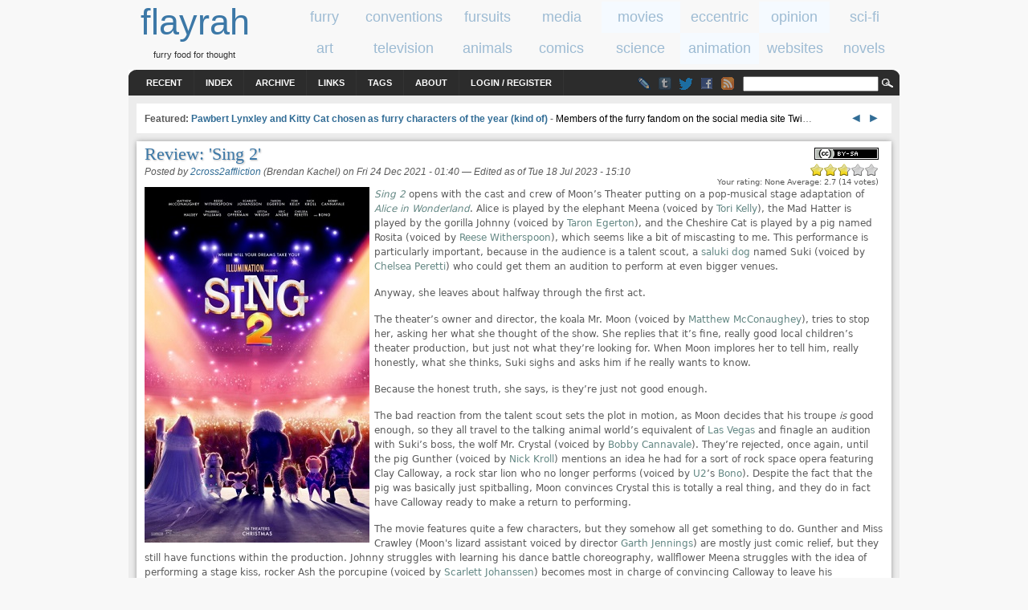

--- FILE ---
content_type: text/html; charset=utf-8
request_url: https://www.flayrah.com/8529/review-sing-2
body_size: 22509
content:
<!DOCTYPE html>
<html prefix="og: http://ogp.me/ns#" lang="en">
<title>Review: &#039;Sing 2&#039; | flayrah</title>
<meta http-equiv="Content-Type" content="text/html; charset=utf-8" />
<link rel="search" type="application/opensearchdescription+xml" href="https://www.flayrah.com/opensearch.xml" title="flayrah" />
<script type="text/javascript" src="https://www.google.com/recaptcha/api.js?hl=en" async="async" defer="defer"></script>
<link type="text/css" rel="stylesheet" media="all" href="/sites/default/files/css/css_eedc639b6b59c217acb03f33e0422221.css" />
<meta name="viewport" content="width=960">
<script src="//ajax.googleapis.com/ajax/libs/jquery/1.8.3/jquery.min.js"></script><script src="/sites/default/files/js/js_069a5c9c30753a91c8c61a425d643f76.jsmin.js"></script>
<script>
<!--//--><![CDATA[//><!--
jQuery.extend(Drupal.settings, { "basePath": "\u002F", "googleAnalyticsReportsAjaxUrl": "\u002Fgoogle-analytics-reports\u002Fajax", "fivestar": { "titleUser": "Your rating: ", "titleAverage": "Average: ", "feedbackSavingVote": "Saving your vote...", "feedbackVoteSaved": "Your vote has been saved.", "feedbackDeletingVote": "Deleting your vote...", "feedbackVoteDeleted": "Your vote has been deleted." }, "communityTags": { "n_8529": { "v_0": { "tags": "", "url": "\u002Fcommunity-tags\u002Fjs\u002F8529\u002F8529" } } }, "CToolsUrlIsAjaxTrusted": { "\u002F8529\u002Freview-sing-2": [ true, true, true, true, true, true, true, true, true, true, true, true, true, true, true, true, true, true, true, true, true, true, true, true, true, true ], "\u002Fcomment\u002Freply\u002F8529": true }, "ahah": { "ajax-comments-submit": { "url": "\u002Fajax_comments\u002Fjs", "event": "click", "keypress": null, "wrapper": "comment-form-content", "selector": "#ajax-comments-submit", "effect": "ajaxCommentsSubmit", "method": "before", "progress": { "type": "1bar", "message": "Please wait..." }, "button": { "op": "Save" }, "immutable": true }, "ajax-comments-preview": { "url": "\u002Fajax_comments\u002Fjs", "event": "click", "keypress": null, "wrapper": "comment-preview", "selector": "#ajax-comments-preview", "effect": "ajaxCommentsPreview", "method": "append", "progress": { "type": "1bar", "message": "Please wait..." }, "button": { "op": "Preview" }, "immutable": true } }, "language_mode": 0, "language_list": { "en": { "language": "en", "name": "English", "native": "English", "direction": 0, "enabled": 1, "plurals": 0, "formula": "", "domain": "", "prefix": "", "weight": 0, "javascript": "" } }, "clean_url": "1", "comment_preview_required": false, "ajax_comments_rows_in_reply": "", "ajax_comments_rows_default": "", "ajax_comments_always_expand_form": 1, "ajax_comments_blink_new": 1, "comment_bonus_api_fold_comments": 0, "ajax_comments_nid": "8529", "uVA": { "GreenReaper": 4.32, "Sonious": 4.09, "Crim": 3.5, "2cross2affliction": 2.55 }, "aCS": { "81844": 2.77, "81902,81906,81946": 3.33, "81911": 2.2, "81915": 2.55, "81925": 3 } });
//--><!]]>
</script>
<link rel="canonical" href="/8529/review-sing-2" /><link rel="syndication-source" href="/8529/review-sing-2" />
<meta name="twitter:site" content="@FlayrahNews"><meta name="twitter:creator" content="@BKachel"><meta name="author" content="2cross2affliction (Brendan Kachel)"><meta property="article:publisher" content="https://www.facebook.com/Flayrah"><meta property="article:published_time" content="2021-12-24T07:40:11+0100"><meta property="article:modified_time" content="2023-07-18T22:10:36+0200"><meta property="og:type" content="article"><meta property="og:url" content="https://www.flayrah.com/8529/review-sing-2"><meta property="og:site_name" content="Flayrah"><meta property="og:title" content="Review: &#039;Sing 2&#039;"><meta name="og:description" content="Sing 2 opens with the cast and crew of Moon’s Theater putting on a pop-musical stage adaptation of Alice in Wonderland. Alice is played by the elephant Meena (voiced by Tori Kelly), the Mad Hatter is played by the gorilla Johnny (voiced by Taron Egerton), and the Cheshire Cat is played by a pig named Rosita (voiced by Reese Witherspoon), which seems like a bit of miscasting to me. This performance is particularly important, because in the audience is a talent scout, a saluki dog named Suki (voiced by Chelsea Peretti) who could get them an audition to perform at even bigger venues."><meta property="og:image" content="https://www.flayrah.com/sites/default/files/u/2cross2affliction/sing2.jpg"><meta property="og:image:width" content="280"><meta property="og:image:height" content="443"><meta property="og:image" content="https://www.flayrah.com/sites/default/files/u/2cross2affliction/porsha.png"><meta property="og:image:width" content="200"><meta property="og:image:height" content="280"><meta name="twitter:card" content="summary_large_image"><meta name="twitter:image" content="https://www.flayrah.com/sites/default/files/u/2cross2affliction/sing2.jpg"><meta property="article:tag" content="animation"><meta property="article:tag" content="movies"><meta property="article:tag" content="opinion"><meta property="article:tag" content="reviews"><meta property="article:tag" content="Sing"><meta name="news_keywords" content="animation,movies,opinion,reviews,Sing"><meta name="robots" content="max-image-preview:large">
<body>
<div id="head" class="clearfloat">
<div class="clearfloat">
<div id="logo">
<a href="/" title="flayrah"><span id="sitename">flayrah</span></a><div id="tagline">furry food for thought</div></div>
<div id="banner-region">
<div id="block-block-5" class="block block-block odd">

  <div class="content">
    <div data-nosnippet><div class="category" id="cat-1"><a href="/category/tags/furry"><span class="cat_title">furry</span></a></div><div class="category" id="cat-2"><a href="/category/tags/conventions"><span class="cat_title">conventions</span></a></div><div class="category" id="cat-3"><a href="/category/tags/fursuits"><span class="cat_title">fursuits</span></a></div><div class="category" id="cat-4"><a href="/category/tags/media"><span class="cat_title">media</span></a></div><div class="category cat-sel" id="cat-5"><a href="/category/tags/movies"><span class="cat_title">movies</span></a></div><div class="category" id="cat-6"><a href="/category/tags/eccentric"><span class="cat_title">eccentric</span></a></div><div class="category cat-sel" id="cat-7"><a href="/category/tags/opinion"><span class="cat_title">opinion</span></a></div><div class="category" id="cat-8"><a href="/category/tags/science-fiction"><span class="cat_title">sci-fi</span></a></div><div class="category" id="tac-1"><a href="/category/tags/art"><span class="cat_title">art</span></a></div><div class="category" id="tac-2"><a href="/category/tags/television"><span class="cat_title">television</span></a></div><div class="category" id="tac-3"><a href="/category/tags/animals"><span class="cat_title">animals</span></a></div><div class="category" id="tac-4"><a href="/category/tags/comics"><span class="cat_title">comics</span></a></div><div class="category" id="tac-5"><a href="/category/tags/science"><span class="cat_title">science</span></a></div><div class="category cat-sel" id="tac-6"><a href="/category/tags/animation"><span class="cat_title">animation</span></a></div><div class="category" id="tac-7"><a href="/category/tags/websites"><span class="cat_title">websites</span></a></div><div class="category" id="tac-8"><a href="/category/tags/novels"><span class="cat_title">novels</span></a></div></div>  </div>
</div>
</div>
</div>
<div id="navbar" class="clearfloat">
<div id="page-bar"><ul class="menu"><li class="leaf first"><a href="/tracker">Recent</a></li>
<li class="leaf"><a href="/index">Index</a></li>
<li class="leaf"><a href="/archive">Archive</a></li>
<li class="leaf"><a href="/links">Links</a></li>
<li class="leaf"><a href="/tagadelic">Tags</a></li>
<li class="leaf"><a href="/about">About</a></li>
<li class="leaf last"><a href="/user/login?destination=8529/review-sing-2">Login / Register</a></li>
</ul></div><div id="searchform"><form action="/8529/review-sing-2"  accept-charset="UTF-8" method="post" id="search-theme-form">
<div><div id="search" class="container-inline">
  <div class="form-item" id="edit-search-theme-form-1-wrapper">
 <input type="text" maxlength="128" name="search_theme_form" id="edit-search-theme-form-1" size="15" value="" title="Enter the terms you wish to search for." class="form-text" />
</div>
<input type="image" value="Search" id="search_magnify"  class="form-submit" src="/sites/all/themes/arthemia/images/magnify.gif" />
<input type="hidden" name="form_build_id" id="form-AqPD-kuRxh7CnEPuWTrhHTAghIIHIH00K6BBNLe9UE0" value="form-AqPD-kuRxh7CnEPuWTrhHTAghIIHIH00K6BBNLe9UE0"  />
<input type="hidden" name="form_id" id="edit-search-theme-form" value="search_theme_form"  />
</div>

</div></form>
</div>
<ul class="im"><li><a class="lj" href="//livejournal.com/~flayrah" title="Flayrah on LiveJournal"></a><li><a href="//flayrahnews.tumblr.com" title="Flayrah on Tumblr" class="tb"></a><li><a href="//twitter.com/FlayrahNews" title="Flayrah on Twitter" class="twitter"></a><li><a href="//fb.me/Flayrah" title="Flayrah on Facebook" class="fb"></a><li><a href="/rss.xml" title="Flayrah news feed" class="rss"></a></ul>
</div>
</div>
<div id="page" class="clearfloat">
<div id="top" class="clearfloat" data-nosnippet>
<div id="headline" class="no-featured">
<div id="block-block-23" class="block block-block even">

  <div class="content">
    <script>document.write('<span id="tkb"><a href=# onclick="tkf(-3);return false">&nbsp;◄ </a><a href=# onclick="tkf(3);return false"> ►&nbsp;</a></span>');var tk=[9503,"Pawbert Lynxley and Kitty Cat chosen as furry characters of the year (kind of)","Members of the furry fandom on the social media site Twi",9499,"The Review Part VI: The Editors Should Probably Strike Back","'Star Wars: The Phantom Menace was the most disappointing thing since my so",9301,"Anthro New England Celebrates Ten Years","Anthro New England, or ANE, held its tenth annual convention, and its ninth in-person one, at t",9383,"Remembering Tugrik (1970-2025)","'My heart has joined the Thousand, for my friend stopped running today.' --K'has, quoting Richard Adams,",9344,"Movie review: &#039;Nimona&#039; (2023)","Nimona (trailer) is a 99-minute American animated movie released in 2023.  It was eventually directed by",9305,"A Looney Tunes Movie Review: &#039;The Day the Earth Blew Up&#039;","'We'll meet again, don't know where, don't know when, but I know we'll meet ag"];var tkc=0;function tkf(v){tkc+=v;if(tkc<0)tkc=tk.length-3;if(tkc==tk.length)tkc=0;$("#tka").attr("href","/"+tk[tkc]);$("#tkf>a").text(tk[tkc+1]);$("#tkd").text(tk[tkc+2])}</script><span id="tkf" data-nosnippet><span id="tkt">Featured: </span><a id="tka" href="/9503">Pawbert Lynxley and Kitty Cat chosen as furry characters of the year (kind of)</a></span> - <a id="tkd" href=# onclick="tkf(3);return false" data-nosnippet>Members of the furry fandom on the social media site Twi</a>…  </div>
</div>
</div>
</div>
<div id="content" class="main-content no-sidebars">
<div id="content-top">
<div id="block-creativecommons_lite-0" class="block block-creativecommons_lite odd">

  <div class="content">
    <p class="creativecommons"><span data-nosnippet><a href="//creativecommons.org/licenses/by-sa/4.0/" rel="license" title="Attribution Share Alike"><img alt="Creative Commons license icon" src="/sites/all/modules/creativecommons_lite/images/buttons_small/by-sa.png" width="80" height="15" /></a>
</span><br /></p>  </div>
</div>
</div>
<!-- google_ad_section_start --><h1>Review: &#039;Sing 2&#039;</h1><div id="node-8529" class="node clear-block">



<span class="submitted">Posted by <a href="/u/2cross2affliction" title="View user profile" rel="author">2cross2affliction</a> (Brendan Kachel) on Fri 24 Dec 2021 -  01:40</span> — <span class="edited"><nobr>Edited</nobr> <nobr class="edited-date">as of Tue 18 Jul 2023 -  15:10</nobr></span>
  <div class="content">
    <form action="/8529/review-sing-2"  accept-charset="UTF-8" method="post" id="fivestar-form-node-8529" class="fivestar-widget">
<div><div class="fivestar-form-vote-8529 clear-block"><input type="hidden" name="content_type" id="edit-content-type" value="node"  />
<input type="hidden" name="content_id" id="edit-content-id" value="8529"  />
<div class="fivestar-form-item  fivestar-combo-text fivestar-smart-stars fivestar-average-stars fivestar-labels-hover"><div class="form-item" id="edit-vote-wrapper">
 <input type="hidden" name="vote_count" id="edit-vote-count" value="14"  />
<input type="hidden" name="vote_average" id="edit-vote-average" value="54.2857"  />
<input type="hidden" name="auto_submit_path" id="edit-auto-submit-path" value="/fivestar/vote/node/8529/vote"  class="fivestar-path" />
<select name="vote" class="form-select" id="edit-vote-1" ><option value="-">Select rating</option><option value="20">Poor</option><option value="40">Okay</option><option value="60" selected="selected">Good</option><option value="80">Great</option><option value="100">Awesome</option></select><input type="hidden" name="auto_submit_token" id="edit-auto-submit-token" value="0a21630e8c21bfe92c473cd8c4bddae8"  class="fivestar-token" />

 <div class="description"><div class="fivestar-summary fivestar-summary-combo fivestar-feedback-enabled"><span class="user-rating">Your rating: <span>None</span></span> <span class="average-rating">Average: <span>2.7</span></span> <span class="total-votes">(<span>14</span> votes)</span></div></div>
</div>
</div><input type="hidden" name="destination" id="edit-destination" value="node/8529"  />
<input type="submit" name="op" id="edit-fivestar-submit" value="Rate"  class="form-submit fivestar-submit" />
<input type="hidden" name="form_build_id" id="form-QiJ4SOiI02CNTd-2TD8pq1nyk2-3EbBUrHfmYt7neWc" value="form-QiJ4SOiI02CNTd-2TD8pq1nyk2-3EbBUrHfmYt7neWc"  />
<input type="hidden" name="form_id" id="edit-fivestar-form-node-8529" value="fivestar_form_node_8529"  />
</div>
</div></form>
<p><img align=left style=margin-right:6px src="https://www.flayrah.com/sites/default/files/u/2cross2affliction/sing2.jpg" width="280" height="443" alt="sing2.jpg" /><a href="https://www.imdb.com/title/tt6467266/"><i>Sing 2</i></a> opens with the cast and crew of Moon’s Theater putting on a pop-musical stage adaptation of <a href="https://en.wikipedia.org/wiki/Alice%27s_Adventures_in_Wonderland"><i>Alice in Wonderland</i></a>. Alice is played by the elephant Meena (voiced by <a href="https://www.imdb.com/name/nm1812991/">Tori Kelly</a>), the Mad Hatter is played by the gorilla Johnny (voiced by <a href="https://www.imdb.com/name/nm5473782/">Taron Egerton</a>), and the Cheshire Cat is played by a pig named Rosita (voiced by <a href="https://www.imdb.com/name/nm0000702">Reese Witherspoon</a>), which seems like a bit of miscasting to me. This performance is particularly important, because in the audience is a talent scout, a <a href="https://en.wikipedia.org/wiki/Saluki">saluki dog</a> named Suki (voiced by <a href="https://www.imdb.com/name/nm2003229/">Chelsea Peretti</a>) who could get them an audition to perform at even bigger venues.</p>
<p>Anyway, she leaves about halfway through the first act.</p>
<p>The theater’s owner and director, the koala Mr. Moon (voiced by <a href="https://www.imdb.com/name/nm0000190/">Matthew McConaughey</a>), tries to stop her, asking her what she thought of the show. She replies that it’s fine, really good local children’s theater production, but just not what they’re looking for. When Moon implores her to tell him, really honestly, what she thinks, Suki sighs and asks him if he really wants to know. </p>
<p>Because the honest truth, she says, is they’re just not good enough.</p>
<p>The bad reaction from the talent scout sets the plot in motion, as Moon decides that his troupe <i>is</i> good enough, so they all travel to the talking animal world’s equivalent of <a href="https://en.wikipedia.org/wiki/Las_Vegas">Las Vegas</a> and finagle an audition with Suki’s boss, the wolf Mr. Crystal (voiced by <a href="https://www.imdb.com/name/nm0134072/">Bobby Cannavale</a>). They’re rejected, once again, until the pig Gunther (voiced by <a href="https://www.imdb.com/name/nm1802209/">Nick Kroll</a>) mentions an idea he had for a sort of rock space opera featuring Clay Calloway, a rock star lion who no longer performs (voiced by <a href="https://en.wikipedia.org/wiki/U2">U2</a>’s <a href="https://www.imdb.com/name/nm0095104/">Bono</a>). Despite the fact that the pig was basically just spitballing, Moon convinces Crystal this is totally a real thing, and they do in fact have Calloway ready to make a return to performing.</p>
<p>The movie features quite a few characters, but they somehow all get something to do. Gunther and Miss Crawley (Moon's lizard assistant voiced by director <a href="https://www.imdb.com/name/nm1134029/">Garth Jennings</a>) are mostly just comic relief, but they still have functions within the production. Johnny struggles with learning his dance battle choreography, wallflower Meena struggles with the idea of performing a stage kiss, rocker Ash the porcupine (voiced by <a href="https://www.imdb.com/name/nm0424060/">Scarlett Johanssen</a>) becomes most in charge of convincing Calloway to leave his retirement, and Rosita finds herself unable to perform a role that requires a jump from great heights. That’s the returning cast from the first movie, with the exception of a mouse played by <a href="https://www.imdb.com/name/nm0532235/">Seth MacFarlane</a>, who was last seen in the first movie being unaware of a bear sneaking up on him with murderous intent, so I’m just assuming he died horribly offscreen between movies.<br />
<img align=right style=margin-left:5px src="https://www.flayrah.com/sites/default/files/u/2cross2affliction/porsha.png" width="200" height="280" alt="porsha.png" /><br />
The new characters are a breakdancing street busker lynx named Nooshy (voiced by <a href="https://www.imdb.com/name/nm4004793/">Letitia Wright</a>) who Johnny recruits to better teach him how to dance, and Crystal’s spoiled, manipulative daughter Porsha (voiced by <a href="https://www.imdb.com/name/nm7214498/">Halsey</a>), who takes advantage of Rosita’s vertigo to take her role. Porsha’s actually a triple threat, being able to sing, dance and possess a character design that easily makes her the franchise’s most popular character on e621. Not the traditional triple threat, however, as it turns out she can’t act. Unfortunately, being daddy’s little girl, firing her or even moving her to a more appropriate role is fraught with danger.</p>
<p>And this is literal danger, as Crystal’s threat to throw Moon off a high balcony if things go bad turns out to be not a metaphor at all. The stakes are a bit high for what is otherwise mostly just an excuse to sing some pop songs. Porsche’s arc is also a bit sloppy. It seems to be her getting out from under the thumb of her cruel father was the idea, but she was never really under it to begin with. Her decision to join the troupe at the end is played as sticking it to her dad, but in reality, it’s a character who does what she wants in spite of other people’s feelings on the matter doing what she wants in spite of another person’s feelings on the matter. That character design, though.</p>
<p>Ultimately, both the movie and the show within a show they put on are just excuses to sing pop songs. Gunther’s play is just about devoid of plot or character, and relies entirely on big, expensive set pieces and a surprise celebrity guest appearance for its entertainment value. In fact, the whole thing is more than a little tacky. This is Moon and company’s dream? Not make it big in their world’s equivalent of <a href="https://en.wikipedia.org/wiki/Broadway_theatre">Broadway</a> or even <a href="https://en.wikipedia.org/wiki/Hollywood">Hollywood</a>, but <i>Las Vegas</i>? And Moon is literally willing to risk his life for this? </p>
<p><a href="https://en.wikipedia.org/wiki/COVID-19_pandemic">It feels like there’s an unfortunate metaphor here somewhere</a>.</p>
<p>But, it all comes down to timing, doesn’t it? <a href="https://www.flayrah.com/6955/%E2%80%98sing%E2%80%99-i-did-my-best-it-wasn%E2%80%99t-much">I went on at length in my review of the original <i>Sing</i></a> that a celebration of bubblegum pop didn’t feel right a half decade ago. Both movies are perfectly adequate kid’s animated movies, <a href="https://www.flayrah.com/6978/sing-second-movie-review">and that’s okay</a>. I mean, the plot of the movie wouldn’t exist if Moon thought this way, but there’s something to be said for knowing what you’re good at and being happy at being that. Everybody in the audiences, real and imaginary, seemed to be having a good time, so what are we all complaining about? But the movie insists that it <i>can</i> and <i>should</i> go to the next level.</p>
<p>If you want my honest opinion on that, however, <i>Sing 2</i> still just isn’t good enough.</p>
<form action="/8529/review-sing-2"  accept-charset="UTF-8" method="post" id="community-tags-form" class="community-tags-form">
<div><div class="form-item">
 
</div>
<input type="hidden" name="nid" id="edit-nid" value="8529"  />
<input type="hidden" name="vid" id="edit-vid" value="3"  />
<input type="hidden" name="form_build_id" id="form-OFlXGEcYtVI4EUN6-pNAHO36ARepcxfLgB61UXpjymE" value="form-OFlXGEcYtVI4EUN6-pNAHO36ARepcxfLgB61UXpjymE"  />
<input type="hidden" name="form_id" id="edit-community-tags-form" value="community_tags_form"  />

</div></form>
  </div>
      <div class="taxonomy">Tags: 
    <div class="terms terms-inline"><ul class="links inline"><li class="term_152 first"><a href="/category/tags/animation" rel="tag">animation</a></li>
<li class="term_196"><a href="/category/tags/movies" rel="tag">movies</a></li>
<li class="term_36"><a href="/category/tags/opinion" rel="tag">opinion</a></li>
<li class="term_37"><a href="/category/tags/reviews" rel="tag">reviews</a></li>
<li class="term_4130 last"><a href="/category/tags/sing" rel="tag">Sing</a></li>
</ul></div>
    </div>
  
  
  
</div>
<div id="comments"><h2 class="comments">Comments</h2><a id="comment-81842"></a>
<div class="comment comment-published clear-block">
<div class="comment-header clearfloat">
<div class="submitted"><a href="/u/crim" title="View user profile">Crim</a> &mdash; Tue 11 Jan 2022 -  07:24</div>
<div class="comment-link"><a href="/8529/review-sing-2#comment-81842" class="active">#1</a></div>
</div><div class="comment-main"><div class="content"><form action="/8529/review-sing-2"  accept-charset="UTF-8" method="post" id="fivestarextra-form-comment-81842" class="fivestar-widget">
<div><div class="fivestar-form-vote-81842 clear-block"><input type="hidden" name="content_type" id="edit-content-type-1" value="comment"  />
<input type="hidden" name="content_id" id="edit-content-id-1" value="81842"  />
<div class="fivestar-form-item  fivestar-combo-text fivestar-smart-stars fivestar-average-stars fivestar-labels-hover"><div class="form-item" id="edit-vote-2-wrapper">
 <input type="hidden" name="vote_count" id="edit-vote-count-1" value="4"  />
<input type="hidden" name="vote_average" id="edit-vote-average-1" value="80"  />
<input type="hidden" name="auto_submit_path" id="edit-auto-submit-path-1" value="/fivestar/vote/comment/81842/vote"  class="fivestar-path" />
<select name="vote" class="form-select" id="edit-vote-3" ><option value="-">Select rating</option><option value="20">Poor</option><option value="40">Okay</option><option value="60">Good</option><option value="80" selected="selected">Great</option><option value="100">Awesome</option></select><input type="hidden" name="auto_submit_token" id="edit-auto-submit-token-1" value="43023401647475689a714e2f0c6893f6"  class="fivestar-token" />

 <div class="description"><div class="fivestar-summary fivestar-summary-combo fivestar-feedback-enabled"><span class="user-rating">Your rating: <span>None</span></span> <span class="average-rating">Average: <span>4</span></span> <span class="total-votes">(<span>4</span> votes)</span></div></div>
</div>
</div><input type="hidden" name="destination" id="edit-destination-1" value="node/8529"  />
<input type="submit" name="op" id="edit-fivestar-submit-1" value="Rate"  class="form-submit fivestar-submit" />
<input type="hidden" name="form_build_id" id="form-qMqdewdW5rUkEiglQ2HjXQfslIT2uKi4TlceUjTLfA8" value="form-qMqdewdW5rUkEiglQ2HjXQfslIT2uKi4TlceUjTLfA8"  />
<input type="hidden" name="form_id" id="edit-fivestarextra-form-comment-81842" value="fivestarextra_form_comment_81842"  />
</div>
</div></form>
<p>I saw this a couple days ago and basically disagree with every one of your criticisms, especially the one about the 'show within the show' just being an excuse. That part of the film was amazingly written and animated. Somebody who'd had a lot of experience with real stage shows had a major hand in that. Most of what they did could literally be done for real live. Certainly it's plot was no more silly than some RL shows that have done very well (Avenue Q, Starlight Express, and Cats come to mind). I found the movie to be fun, uplifting, and with far more character development than the first film had. It also had more and arguably better music. The first film had to happen for this one to. As much as I liked the first one, the sequel was by far the better film. The one warning I can give is this is a true sequel. They spend zero screen time rehashing anything from the first film and you'd probably have been a little lost at the start not knowing any of the returning characters' back stories if you didn't see the original first (worth the time to watch though). I guess the bottom line is if you liked the first film, you'll probably love this one. If you haven't seen the first film, maybe watch that and decide then knowing this is much better.</p>
</div></div><ul class="links"><li class="comment_reply first last"><a href="/comment/reply/8529/81842">reply</a></li>
</ul></div>
<div class="indented"><a id="comment-81843"></a>
<div class="comment comment-published clear-block">
<div class="comment-header clearfloat">
<div class="submitted"><a href="/u/sonious" title="View user profile">Sonious</a> &mdash; Tue 11 Jan 2022 -  20:46</div>
<div class="comment-link"><a href="/8529/review-sing-2#comment-81843" class="active">#2</a></div>
</div><div class="picture">
  <a href="/u/sonious" title="View user profile." rel="author"><img class="p80"  src="/sites/default/files/pictures/picture-1589.jpg" alt="Sonious&#039;s picture" title="Sonious&#039;s picture"  /></a></div>
<div class="comment-main"><div class="content"><form action="/8529/review-sing-2"  accept-charset="UTF-8" method="post" id="fivestarextra-form-comment-81843" class="fivestar-widget">
<div><div class="fivestar-form-vote-81843 clear-block"><input type="hidden" name="content_type" id="edit-content-type-2" value="comment"  />
<input type="hidden" name="content_id" id="edit-content-id-2" value="81843"  />
<div class="fivestar-form-item  fivestar-combo-text fivestar-smart-stars fivestar-average-stars fivestar-labels-hover"><div class="form-item" id="edit-vote-4-wrapper">
 <input type="hidden" name="vote_count" id="edit-vote-count-2" value="1"  />
<input type="hidden" name="vote_average" id="edit-vote-average-2" value="100"  />
<input type="hidden" name="auto_submit_path" id="edit-auto-submit-path-2" value="/fivestar/vote/comment/81843/vote"  class="fivestar-path" />
<select name="vote" class="form-select" id="edit-vote-5" ><option value="-">Select rating</option><option value="20">Poor</option><option value="40">Okay</option><option value="60">Good</option><option value="80">Great</option><option value="100" selected="selected">Awesome</option></select><input type="hidden" name="auto_submit_token" id="edit-auto-submit-token-2" value="687359ef10dfacc1eb7c252db10f0325"  class="fivestar-token" />

 <div class="description"><div class="fivestar-summary fivestar-summary-combo fivestar-feedback-enabled"><span class="user-rating">Your rating: <span>None</span></span> <span class="average-rating">Average: <span>5</span></span> <span class="total-votes">(<span>1</span> vote)</span></div></div>
</div>
</div><input type="hidden" name="destination" id="edit-destination-2" value="node/8529"  />
<input type="submit" name="op" id="edit-fivestar-submit-2" value="Rate"  class="form-submit fivestar-submit" />
<input type="hidden" name="form_build_id" id="form-9oZzOpo-q8I9LXLPkz2f5s4olB_OITTHuGDq9XorSqM" value="form-9oZzOpo-q8I9LXLPkz2f5s4olB_OITTHuGDq9XorSqM"  />
<input type="hidden" name="form_id" id="edit-fivestarextra-form-comment-81843" value="fivestarextra_form_comment_81843"  />
</div>
</div></form>
<p>CooperTom also tweeted that he was a fan of it as well. So there does seem to be an audience that would find it enjoyable in the fandom. Haven't seen it myself. </p>
<p>I did see the first one, but I can't remember too many plot details, I do remember the character backgrounds so hopefully that would be enough to get through the film.</p>
</div></div><ul class="links"><ul class="im"><li><a class="home" href="https://www.goodreads.com/author/show/8578080.T_S_McNally"></a></li>
<li><a class="lj" href="https://sonious.livejournal.com/"></a></li>
<li><a class="wikifur" href="https://en.wikifur.com/wiki/Sonious"></a></li>
<li><a class="fa" href="https://www.furaffinity.net/user/sonious/"></a></li>
<li><a class="md" href="https://mastodon.social/@Tantroo_McNally"></a></li>
<li><a class="sofurry" href="https://sonious.sofurry.com/"></a></li>
<li><a class="wzl" href="https://www.weasyl.com/~tantroo"></a></li>
<li><a class="twitter" href="https://twitter.com/tantroo_mcnally"></a></li>
<li><a class="yt" href="https://www.youtube.com/channel/UCQuPWclhbt_krujQKpR0Hsg"></a></li>
</ul><li class="comment_reply first last"><a href="/comment/reply/8529/81843">reply</a></li>
</ul></div>
<div class="indented"><a id="comment-81845"></a>
<div class="comment comment-published clear-block">
<div class="comment-header clearfloat">
<div class="submitted"><a href="/u/crim" title="View user profile">Crim</a> &mdash; Wed 12 Jan 2022 -  05:19</div>
<div class="comment-link"><a href="/8529/review-sing-2#comment-81845" class="active">#3</a></div>
</div><div class="comment-main"><div class="content"><form action="/8529/review-sing-2"  accept-charset="UTF-8" method="post" id="fivestarextra-form-comment-81845" class="fivestar-widget">
<div><div class="fivestar-form-vote-81845 clear-block"><input type="hidden" name="content_type" id="edit-content-type-3" value="comment"  />
<input type="hidden" name="content_id" id="edit-content-id-3" value="81845"  />
<div class="fivestar-form-item  fivestar-combo-text fivestar-smart-stars fivestar-average-stars fivestar-labels-hover"><div class="form-item" id="edit-vote-6-wrapper">
 <input type="hidden" name="vote_count" id="edit-vote-count-3" value="1"  />
<input type="hidden" name="vote_average" id="edit-vote-average-3" value="100"  />
<input type="hidden" name="auto_submit_path" id="edit-auto-submit-path-3" value="/fivestar/vote/comment/81845/vote"  class="fivestar-path" />
<select name="vote" class="form-select" id="edit-vote-7" ><option value="-">Select rating</option><option value="20">Poor</option><option value="40">Okay</option><option value="60">Good</option><option value="80">Great</option><option value="100" selected="selected">Awesome</option></select><input type="hidden" name="auto_submit_token" id="edit-auto-submit-token-3" value="909b569439157237938b3de6c59db07d"  class="fivestar-token" />

 <div class="description"><div class="fivestar-summary fivestar-summary-combo fivestar-feedback-enabled"><span class="user-rating">Your rating: <span>None</span></span> <span class="average-rating">Average: <span>5</span></span> <span class="total-votes">(<span>1</span> vote)</span></div></div>
</div>
</div><input type="hidden" name="destination" id="edit-destination-3" value="node/8529"  />
<input type="submit" name="op" id="edit-fivestar-submit-3" value="Rate"  class="form-submit fivestar-submit" />
<input type="hidden" name="form_build_id" id="form-pzB5FVkIgoOiernauY7-nOF72IYf-d8-QHi7WYg5uAg" value="form-pzB5FVkIgoOiernauY7-nOF72IYf-d8-QHi7WYg5uAg"  />
<input type="hidden" name="form_id" id="edit-fivestarextra-form-comment-81845" value="fivestarextra_form_comment_81845"  />
</div>
</div></form>
<p>It would be. Just knowing the basic premise of the first one and personalities of the returning characters is enough. I suspect somebody who hadn't seen the first one would be ok, they just wouldn't understand some of the callbacks to the first one. You'll like it I think.</p>
</div></div><ul class="links"><li class="comment_reply first last"><a href="/comment/reply/8529/81845">reply</a></li>
</ul></div>
</div><a id="comment-81844"></a>
<div class="comment comment-published clear-block">
<div class="comment-header clearfloat">
<div class="submitted">Anon (visitor) &mdash; Tue 11 Jan 2022 -  22:56</div>
<div class="comment-link"><a href="/8529/review-sing-2#comment-81844" class="active">#4</a></div>
</div><div class="comment-main"><div class="content"><form action="/8529/review-sing-2"  accept-charset="UTF-8" method="post" id="fivestarextra-form-comment-81844" class="fivestar-widget">
<div><div class="fivestar-form-vote-81844 clear-block"><input type="hidden" name="content_type" id="edit-content-type-4" value="comment"  />
<input type="hidden" name="content_id" id="edit-content-id-4" value="81844"  />
<div class="fivestar-form-item  fivestar-combo-text fivestar-smart-stars fivestar-average-stars fivestar-labels-hover"><div class="form-item" id="edit-vote-8-wrapper">
 <input type="hidden" name="vote_count" id="edit-vote-count-4" value="7"  />
<input type="hidden" name="vote_average" id="edit-vote-average-4" value="40"  />
<input type="hidden" name="auto_submit_path" id="edit-auto-submit-path-4" value="/fivestar/vote/comment/81844/vote"  class="fivestar-path" />
<select name="vote" class="form-select" id="edit-vote-9" ><option value="-">Select rating</option><option value="20">Poor</option><option value="40" selected="selected">Okay</option><option value="60">Good</option><option value="80">Great</option><option value="100">Awesome</option></select><input type="hidden" name="auto_submit_token" id="edit-auto-submit-token-4" value="38fc3e801857460abda850287d66c2cf"  class="fivestar-token" />

 <div class="description"><div class="fivestar-summary fivestar-summary-combo fivestar-feedback-enabled"><span class="user-rating">Your rating: <span>None</span></span> <span class="average-rating">Average: <span>2</span></span> <span class="total-votes">(<span>7</span> votes)</span></div></div>
</div>
</div><input type="hidden" name="destination" id="edit-destination-4" value="node/8529"  />
<input type="submit" name="op" id="edit-fivestar-submit-4" value="Rate"  class="form-submit fivestar-submit" />
<input type="hidden" name="form_build_id" id="form-EeFmREIUFa0Q38F-LbxX2fDZLkXpPle7TLj-AJ7Y1EQ" value="form-EeFmREIUFa0Q38F-LbxX2fDZLkXpPle7TLj-AJ7Y1EQ"  />
<input type="hidden" name="form_id" id="edit-fivestarextra-form-comment-81844" value="fivestarextra_form_comment_81844"  />
</div>
</div></form>
<p>Movie criticism is best from people with talent in making art themselves, whether it be stage shows or writing. Flayrah should get someone better for this.</p>
</div></div><ul class="links"><li class="comment_reply first last"><a href="/comment/reply/8529/81844">reply</a></li>
</ul></div>
<div class="indented"><a id="comment-81846"></a>
<div class="comment comment-published clear-block">
<div class="comment-header clearfloat">
<div class="submitted"><a href="/u/sonious" title="View user profile">Sonious</a> &mdash; Wed 12 Jan 2022 -  10:54</div>
<div class="comment-link"><a href="/8529/review-sing-2#comment-81846" class="active">#5</a></div>
</div><div class="picture">
  <a href="/u/sonious" title="View user profile." rel="author"><img class="p80"  src="/sites/default/files/pictures/picture-1589.jpg" alt="Sonious&#039;s picture" title="Sonious&#039;s picture"  /></a></div>
<div class="comment-main"><div class="content"><form action="/8529/review-sing-2"  accept-charset="UTF-8" method="post" id="fivestarextra-form-comment-81846" class="fivestar-widget">
<div><div class="fivestar-form-vote-81846 clear-block"><input type="hidden" name="content_type" id="edit-content-type-5" value="comment"  />
<input type="hidden" name="content_id" id="edit-content-id-5" value="81846"  />
<div class="fivestar-form-item  fivestar-combo-text fivestar-smart-stars fivestar-average-stars fivestar-labels-hover"><div class="form-item" id="edit-vote-10-wrapper">
 <input type="hidden" name="vote_count" id="edit-vote-count-5" value="5"  />
<input type="hidden" name="vote_average" id="edit-vote-average-5" value="68"  />
<input type="hidden" name="auto_submit_path" id="edit-auto-submit-path-5" value="/fivestar/vote/comment/81846/vote"  class="fivestar-path" />
<select name="vote" class="form-select" id="edit-vote-11" ><option value="-">Select rating</option><option value="20">Poor</option><option value="40">Okay</option><option value="60">Good</option><option value="80" selected="selected">Great</option><option value="100">Awesome</option></select><input type="hidden" name="auto_submit_token" id="edit-auto-submit-token-5" value="afa41ca6c0c58b34228c66ffe80b9207"  class="fivestar-token" />

 <div class="description"><div class="fivestar-summary fivestar-summary-combo fivestar-feedback-enabled"><span class="user-rating">Your rating: <span>None</span></span> <span class="average-rating">Average: <span>3.4</span></span> <span class="total-votes">(<span>5</span> votes)</span></div></div>
</div>
</div><input type="hidden" name="destination" id="edit-destination-5" value="node/8529"  />
<input type="submit" name="op" id="edit-fivestar-submit-5" value="Rate"  class="form-submit fivestar-submit" />
<input type="hidden" name="form_build_id" id="form-HbnWjbuFbhGZRENb0zBkb_4yLXjZ35GQtI7iAArMAM8" value="form-HbnWjbuFbhGZRENb0zBkb_4yLXjZ35GQtI7iAArMAM8"  />
<input type="hidden" name="form_id" id="edit-fivestarextra-form-comment-81846" value="fivestarextra_form_comment_81846"  />
</div>
</div></form>
<p>I think this comment is ironic saying that opinions and critique should only come from those that understand what goes on in the background when the comment itself infers that Flayrah 'gets' people as if there is some kind of payroll and that this isn't a volunteer organization that takes review pieces from folks who bother to take the time to write them up.</p>
</div></div><ul class="links"><ul class="im"><li><a class="home" href="https://www.goodreads.com/author/show/8578080.T_S_McNally"></a></li>
<li><a class="lj" href="https://sonious.livejournal.com/"></a></li>
<li><a class="wikifur" href="https://en.wikifur.com/wiki/Sonious"></a></li>
<li><a class="fa" href="https://www.furaffinity.net/user/sonious/"></a></li>
<li><a class="md" href="https://mastodon.social/@Tantroo_McNally"></a></li>
<li><a class="sofurry" href="https://sonious.sofurry.com/"></a></li>
<li><a class="wzl" href="https://www.weasyl.com/~tantroo"></a></li>
<li><a class="twitter" href="https://twitter.com/tantroo_mcnally"></a></li>
<li><a class="yt" href="https://www.youtube.com/channel/UCQuPWclhbt_krujQKpR0Hsg"></a></li>
</ul><li class="comment_reply first last"><a href="/comment/reply/8529/81846">reply</a></li>
</ul></div>
</div></div><a id="comment-81848"></a>
<div class="comment comment-published clear-block">
<div class="comment-header clearfloat">
<div class="submitted"><a href="/u/greenreaper" title="View user profile">GreenReaper</a> &mdash; Thu 13 Jan 2022 -  15:25</div>
<div class="comment-link"><a href="/8529/review-sing-2#comment-81848" class="active">#6</a></div>
</div><div class="picture">
  <a href="/u/greenreaper" title="View user profile." rel="author"><img class="p50"  src="/sites/default/files/pictures/picture-1.jpg" alt="GreenReaper&#039;s picture" title="GreenReaper&#039;s picture"  /></a></div>
<div class="comment-main"><div class="content"><form action="/8529/review-sing-2"  accept-charset="UTF-8" method="post" id="fivestarextra-form-comment-81848" class="fivestar-widget">
<div><div class="fivestar-form-vote-81848 clear-block"><input type="hidden" name="content_type" id="edit-content-type-6" value="comment"  />
<input type="hidden" name="content_id" id="edit-content-id-6" value="81848"  />
<div class="fivestar-form-item  fivestar-combo-text fivestar-smart-stars fivestar-average-stars fivestar-labels-hover"><div class="form-item" id="edit-vote-12-wrapper">
 <input type="hidden" name="vote_count" id="edit-vote-count-6" value="1"  />
<input type="hidden" name="vote_average" id="edit-vote-average-6" value="60"  />
<input type="hidden" name="auto_submit_path" id="edit-auto-submit-path-6" value="/fivestar/vote/comment/81848/vote"  class="fivestar-path" />
<select name="vote" class="form-select" id="edit-vote-13" ><option value="-">Select rating</option><option value="20">Poor</option><option value="40">Okay</option><option value="60" selected="selected">Good</option><option value="80">Great</option><option value="100">Awesome</option></select><input type="hidden" name="auto_submit_token" id="edit-auto-submit-token-6" value="42a0d8750504522550c960700380883e"  class="fivestar-token" />

 <div class="description"><div class="fivestar-summary fivestar-summary-combo fivestar-feedback-enabled"><span class="user-rating">Your rating: <span>None</span></span> <span class="average-rating">Average: <span>3</span></span> <span class="total-votes">(<span>1</span> vote)</span></div></div>
</div>
</div><input type="hidden" name="destination" id="edit-destination-6" value="node/8529"  />
<input type="submit" name="op" id="edit-fivestar-submit-6" value="Rate"  class="form-submit fivestar-submit" />
<input type="hidden" name="form_build_id" id="form-JEU96GwRdPKiHMP3MmyawW4_4ch-QZgteOBgCwUhW7I" value="form-JEU96GwRdPKiHMP3MmyawW4_4ch-QZgteOBgCwUhW7I"  />
<input type="hidden" name="form_id" id="edit-fivestarextra-form-comment-81848" value="fivestarextra_form_comment_81848"  />
</div>
</div></form>
<p>Well, clearly opinions vary. I guess they should've thought more about <a href="https://en.wikipedia.org/wiki/Will_it_play_in_Peoria%3F">whether it'd play in Peoria</a> (presumably <a href="https://en.wikipedia.org/wiki/Peoria,_Oklahoma">Peoria, Oklahoma</a> in this case, also named after the long-suffering <a href="https://en.wikipedia.org/wiki/Peoria_people">Peoria people</a>)</p>
</div></div><ul class="links"><ul class="im"><li><a class="home" href="https://greenreaper.co.uk/"></a></li>
<li><a class="discord" href="#" onclick="alert('GreenReaper#6054');return false" title="GreenReaper#6054"></a></li>
<li><a class="telegram" href="https://t.me/WikiNorn"></a></li>
<li><a class="skype" href="skype:greenreaper?userinfo"></a></li>
<li><a class="lj" href="https://greenreaper.livejournal.com/"></a></li>
<li><a class="flickr" href="https://www.flickr.com/photos/greenreaper"></a></li>
<li><a class="wikifur" href="https://en.wikifur.com/wiki/GreenReaper"></a></li>
<li><a class="fb" href="https://www.facebook.com/GreenReaper"></a></li>
<li><a class="da" href="https://greenreaper.deviantart.com/"></a></li>
<li><a class="fa" href="https://www.furaffinity.net/user/greenreaper"></a></li>
<li><a class="ib" href="https://inkbunny.net/GreenReaper"></a></li>
<li><a class="twitter" href="https://twitter.com/WikiNorn"></a></li>
</ul><li class="comment_reply first last"><a href="/comment/reply/8529/81848">reply</a></li>
</ul></div>
<div class="indented"><a id="comment-81902"></a>
<div class="comment comment-published clear-block">
<div class="comment-header clearfloat">
<div class="submitted">Anon (visitor) &mdash; Sat 22 Jan 2022 -  21:44</div>
<div class="comment-link"><a href="/8529/review-sing-2#comment-81902" class="active">#7</a></div>
</div><div class="comment-main"><div class="content"><form action="/8529/review-sing-2"  accept-charset="UTF-8" method="post" id="fivestarextra-form-comment-81902" class="fivestar-widget">
<div><div class="fivestar-form-vote-81902 clear-block"><input type="hidden" name="content_type" id="edit-content-type-7" value="comment"  />
<input type="hidden" name="content_id" id="edit-content-id-7" value="81902"  />
<div class="fivestar-form-item  fivestar-combo-text fivestar-smart-stars fivestar-average-stars fivestar-labels-hover"><div class="form-item" id="edit-vote-14-wrapper">
 <input type="hidden" name="vote_count" id="edit-vote-count-7" value="2"  />
<input type="hidden" name="vote_average" id="edit-vote-average-7" value="40"  />
<input type="hidden" name="auto_submit_path" id="edit-auto-submit-path-7" value="/fivestar/vote/comment/81902/vote"  class="fivestar-path" />
<select name="vote" class="form-select" id="edit-vote-15" ><option value="-">Select rating</option><option value="20">Poor</option><option value="40" selected="selected">Okay</option><option value="60">Good</option><option value="80">Great</option><option value="100">Awesome</option></select><input type="hidden" name="auto_submit_token" id="edit-auto-submit-token-7" value="dfba33a07016e579cf00ce03a3762da7"  class="fivestar-token" />

 <div class="description"><div class="fivestar-summary fivestar-summary-combo fivestar-feedback-enabled"><span class="user-rating">Your rating: <span>None</span></span> <span class="average-rating">Average: <span>2</span></span> <span class="total-votes">(<span>2</span> votes)</span></div></div>
</div>
</div><input type="hidden" name="destination" id="edit-destination-7" value="node/8529"  />
<input type="submit" name="op" id="edit-fivestar-submit-7" value="Rate"  class="form-submit fivestar-submit" />
<input type="hidden" name="form_build_id" id="form-VWyut4-LPTJxZz4BycOh5mP42wG46bitt6-xyE4aXiw" value="form-VWyut4-LPTJxZz4BycOh5mP42wG46bitt6-xyE4aXiw"  />
<input type="hidden" name="form_id" id="edit-fivestarextra-form-comment-81902" value="fivestarextra_form_comment_81902"  />
</div>
</div></form>
<p>I don't know what it did in Peoria, but it's the first animated feature in over 2 years to break 100 million at the box office (over 200 million at this point). Basically dollars from wallets speak louder than the flapping lips of critics. It's a fun uplifting movie and people are obviously enjoying it.</p>
</div></div><ul class="links"><li class="comment_reply first last"><a href="/comment/reply/8529/81902">reply</a></li>
</ul></div>
<div class="indented"><a id="comment-81905"></a>
<div class="comment comment-published clear-block">
<div class="comment-header clearfloat">
<div class="submitted"><a href="/u/2cross2affliction" title="View user profile">2cross2affliction</a> &mdash; Sun 23 Jan 2022 -  00:44</div>
<div class="comment-link"><a href="/8529/review-sing-2#comment-81905" class="active">#8</a></div>
</div><div class="picture">
  <a href="/u/2cross2affliction" title="View user profile." rel="author"><img class="p80"  src="/sites/default/files/pictures/picture-3027.jpg" alt="2cross2affliction&#039;s picture" title="2cross2affliction&#039;s picture"  /></a></div>
<div class="comment-main"><div class="content"><form action="/8529/review-sing-2"  accept-charset="UTF-8" method="post" id="fivestarextra-form-comment-81905" class="fivestar-widget">
<div><div class="fivestar-form-vote-81905 clear-block"><input type="hidden" name="content_type" id="edit-content-type-8" value="comment"  />
<input type="hidden" name="content_id" id="edit-content-id-8" value="81905"  />
<div class="fivestar-form-item  fivestar-combo-text fivestar-smart-stars fivestar-average-stars fivestar-labels-hover"><div class="form-item" id="edit-vote-16-wrapper">
 <input type="hidden" name="vote_count" id="edit-vote-count-8" value="2"  />
<input type="hidden" name="vote_average" id="edit-vote-average-8" value="30"  />
<input type="hidden" name="auto_submit_path" id="edit-auto-submit-path-8" value="/fivestar/vote/comment/81905/vote"  class="fivestar-path" />
<select name="vote" class="form-select" id="edit-vote-17" ><option value="-">Select rating</option><option value="20">Poor</option><option value="40" selected="selected">Okay</option><option value="60">Good</option><option value="80">Great</option><option value="100">Awesome</option></select><input type="hidden" name="auto_submit_token" id="edit-auto-submit-token-8" value="b1701da071d9cee7b851fec2363cd7f6"  class="fivestar-token" />

 <div class="description"><div class="fivestar-summary fivestar-summary-combo fivestar-feedback-enabled"><span class="user-rating">Your rating: <span>None</span></span> <span class="average-rating">Average: <span>1.5</span></span> <span class="total-votes">(<span>2</span> votes)</span></div></div>
</div>
</div><input type="hidden" name="destination" id="edit-destination-8" value="node/8529"  />
<input type="submit" name="op" id="edit-fivestar-submit-8" value="Rate"  class="form-submit fivestar-submit" />
<input type="hidden" name="form_build_id" id="form-CtHTXeMSMHZuuLYY_W8wZRJJ78ZZbrZI-YQz0Q7GO_8" value="form-CtHTXeMSMHZuuLYY_W8wZRJJ78ZZbrZI-YQz0Q7GO_8"  />
<input type="hidden" name="form_id" id="edit-fivestarextra-form-comment-81905" value="fivestarextra_form_comment_81905"  />
</div>
</div></form>
<p>So ... people who are too stupid to stay home during an upsurge of a pandemic really like it. Glowing praise.</p>
<p>But, seriously, yes, otherwise completely correct, I thought I was pretty clear that this is my "oh, dear, the <i>tourists</i> will like it" take.</p>
</div></div><ul class="links"><ul class="im"><li><a class="home" href="https://www.flayrah.com/u/crossaffliction"></a></li>
<li><a class="wikifur" href="https://en.wikifur.com/wiki/Crossaffliction"></a></li>
<li><a class="twitter" href="https://twitter.com/BKachel"></a></li>
</ul><li class="comment_reply first last"><a href="/comment/reply/8529/81905">reply</a></li>
</ul></div>
<div class="indented"><a id="comment-81906"></a>
<div class="comment comment-published clear-block">
<div class="comment-header clearfloat">
<div class="submitted">Anon (visitor) &mdash; Sun 23 Jan 2022 -  03:35</div>
<div class="comment-link"><a href="/8529/review-sing-2#comment-81906" class="active">#9</a></div>
</div><div class="comment-main"><div class="content"><form action="/8529/review-sing-2"  accept-charset="UTF-8" method="post" id="fivestarextra-form-comment-81906" class="fivestar-widget">
<div><div class="fivestar-form-vote-81906 clear-block"><input type="hidden" name="content_type" id="edit-content-type-9" value="comment"  />
<input type="hidden" name="content_id" id="edit-content-id-9" value="81906"  />
<div class="fivestar-form-item  fivestar-combo-text fivestar-smart-stars fivestar-average-stars fivestar-labels-hover"><div class="form-item" id="edit-vote-18-wrapper">
 <input type="hidden" name="vote_count" id="edit-vote-count-9" value="4"  />
<input type="hidden" name="vote_average" id="edit-vote-average-9" value="60"  />
<input type="hidden" name="auto_submit_path" id="edit-auto-submit-path-9" value="/fivestar/vote/comment/81906/vote"  class="fivestar-path" />
<select name="vote" class="form-select" id="edit-vote-19" ><option value="-">Select rating</option><option value="20">Poor</option><option value="40">Okay</option><option value="60" selected="selected">Good</option><option value="80">Great</option><option value="100">Awesome</option></select><input type="hidden" name="auto_submit_token" id="edit-auto-submit-token-9" value="a062d7033a88f0f5e1ae8e470b982f13"  class="fivestar-token" />

 <div class="description"><div class="fivestar-summary fivestar-summary-combo fivestar-feedback-enabled"><span class="user-rating">Your rating: <span>None</span></span> <span class="average-rating">Average: <span>3</span></span> <span class="total-votes">(<span>4</span> votes)</span></div></div>
</div>
</div><input type="hidden" name="destination" id="edit-destination-9" value="node/8529"  />
<input type="submit" name="op" id="edit-fivestar-submit-9" value="Rate"  class="form-submit fivestar-submit" />
<input type="hidden" name="form_build_id" id="form-8p_LajFNF9SBd2VeIPoYfU0bSvr8pOyP3jlAkqTy5Is" value="form-8p_LajFNF9SBd2VeIPoYfU0bSvr8pOyP3jlAkqTy5Is"  />
<input type="hidden" name="form_id" id="edit-fivestarextra-form-comment-81906" value="fivestarextra_form_comment_81906"  />
</div>
</div></form>
<p>Actually, aside from you apparently everybody I've heard from in the fandom has liked it very much including some who didn't like the first one. If you didn't enjoy it that's fine, but don't be butthurt when your opinion is in a small minority.</p>
</div></div><ul class="links"><li class="comment_reply first last"><a href="/comment/reply/8529/81906">reply</a></li>
</ul></div>
<div class="indented"><a id="comment-81907"></a>
<div class="comment comment-published clear-block">
<div class="comment-header clearfloat">
<div class="submitted"><a href="/u/2cross2affliction" title="View user profile">2cross2affliction</a> &mdash; Sun 23 Jan 2022 -  05:05</div>
<div class="comment-link"><a href="/8529/review-sing-2#comment-81907" class="active">#10</a></div>
</div><div class="picture">
  <a href="/u/2cross2affliction" title="View user profile." rel="author"><img class="p50"  src="/sites/default/files/pictures/picture-3027.jpg" alt="2cross2affliction&#039;s picture" title="2cross2affliction&#039;s picture"  /></a></div>
<div class="comment-main"><div class="content"><form action="/8529/review-sing-2"  accept-charset="UTF-8" method="post" id="fivestarextra-form-comment-81907" class="fivestar-widget">
<div><div class="fivestar-form-vote-81907 clear-block"><input type="hidden" name="content_type" id="edit-content-type-10" value="comment"  />
<input type="hidden" name="content_id" id="edit-content-id-10" value="81907"  />
<div class="fivestar-form-item  fivestar-combo-text fivestar-smart-stars fivestar-average-stars fivestar-labels-hover"><div class="form-item" id="edit-vote-20-wrapper">
 <input type="hidden" name="vote_count" id="edit-vote-count-10" value="2"  />
<input type="hidden" name="vote_average" id="edit-vote-average-10" value="20"  />
<input type="hidden" name="auto_submit_path" id="edit-auto-submit-path-10" value="/fivestar/vote/comment/81907/vote"  class="fivestar-path" />
<select name="vote" class="form-select" id="edit-vote-21" ><option value="-">Select rating</option><option value="20" selected="selected">Poor</option><option value="40">Okay</option><option value="60">Good</option><option value="80">Great</option><option value="100">Awesome</option></select><input type="hidden" name="auto_submit_token" id="edit-auto-submit-token-10" value="54030d5fdc40852c91f5cec4e0b9c1e1"  class="fivestar-token" />

 <div class="description"><div class="fivestar-summary fivestar-summary-combo fivestar-feedback-enabled"><span class="user-rating">Your rating: <span>None</span></span> <span class="average-rating">Average: <span>1</span></span> <span class="total-votes">(<span>2</span> votes)</span></div></div>
</div>
</div><input type="hidden" name="destination" id="edit-destination-10" value="node/8529"  />
<input type="submit" name="op" id="edit-fivestar-submit-10" value="Rate"  class="form-submit fivestar-submit" />
<input type="hidden" name="form_build_id" id="form-K9hY_NMk8RBWU_ayST-ox-Bjue7sWCHEF6mrr0KRRKQ" value="form-K9hY_NMk8RBWU_ayST-ox-Bjue7sWCHEF6mrr0KRRKQ"  />
<input type="hidden" name="form_id" id="edit-fivestarextra-form-comment-81907" value="fivestarextra_form_comment_81907"  />
</div>
</div></form>
<p>Okay, anonymous guy who's been trolling me in a very butthurt fashion about my opinion disagreeing with theirs for the last month, you know what? I really shouldn't have taken the bait.</p>
</div></div><ul class="links"><ul class="im"><li><a class="home" href="https://www.flayrah.com/u/crossaffliction"></a></li>
<li><a class="wikifur" href="https://en.wikifur.com/wiki/Crossaffliction"></a></li>
<li><a class="twitter" href="https://twitter.com/BKachel"></a></li>
</ul><li class="comment_reply first last"><a href="/comment/reply/8529/81907">reply</a></li>
</ul></div>
<div class="indented"><a id="comment-81908"></a>
<div class="comment comment-published clear-block">
<div class="comment-header clearfloat">
<div class="submitted"><a href="/u/2cross2affliction" title="View user profile">2cross2affliction</a> &mdash; Sun 23 Jan 2022 -  05:38</div>
<div class="comment-link"><a href="/8529/review-sing-2#comment-81908" class="active">#11</a></div>
</div><div class="picture">
  <a href="/u/2cross2affliction" title="View user profile." rel="author"><img src="/sites/default/files/pictures/picture-3027.jpg" alt="2cross2affliction&#039;s picture" title="2cross2affliction&#039;s picture"  /></a></div>
<div class="comment-main"><div class="content"><form action="/8529/review-sing-2"  accept-charset="UTF-8" method="post" id="fivestarextra-form-comment-81908" class="fivestar-widget">
<div><div class="fivestar-form-vote-81908 clear-block"><input type="hidden" name="content_type" id="edit-content-type-11" value="comment"  />
<input type="hidden" name="content_id" id="edit-content-id-11" value="81908"  />
<div class="fivestar-form-item  fivestar-combo-text fivestar-smart-stars fivestar-average-stars fivestar-labels-hover"><div class="form-item" id="edit-vote-22-wrapper">
 <input type="hidden" name="vote_count" id="edit-vote-count-11" value="7"  />
<input type="hidden" name="vote_average" id="edit-vote-average-11" value="60"  />
<input type="hidden" name="auto_submit_path" id="edit-auto-submit-path-11" value="/fivestar/vote/comment/81908/vote"  class="fivestar-path" />
<select name="vote" class="form-select" id="edit-vote-23" ><option value="-">Select rating</option><option value="20">Poor</option><option value="40">Okay</option><option value="60" selected="selected">Good</option><option value="80">Great</option><option value="100">Awesome</option></select><input type="hidden" name="auto_submit_token" id="edit-auto-submit-token-11" value="5f6d004054fd2ec09e02b7b5ab2d99fe"  class="fivestar-token" />

 <div class="description"><div class="fivestar-summary fivestar-summary-combo fivestar-feedback-enabled"><span class="user-rating">Your rating: <span>None</span></span> <span class="average-rating">Average: <span>3</span></span> <span class="total-votes">(<span>7</span> votes)</span></div></div>
</div>
</div><input type="hidden" name="destination" id="edit-destination-11" value="node/8529"  />
<input type="submit" name="op" id="edit-fivestar-submit-11" value="Rate"  class="form-submit fivestar-submit" />
<input type="hidden" name="form_build_id" id="form-Qo12o7XcXnuwxfHXrJSPSnqtHL40pneRKrJdeMB9SFM" value="form-Qo12o7XcXnuwxfHXrJSPSnqtHL40pneRKrJdeMB9SFM"  />
<input type="hidden" name="form_id" id="edit-fivestarextra-form-comment-81908" value="fivestarextra_form_comment_81908"  />
</div>
</div></form>
<p>You know what, let's start over. Let's talk about the movie. What did you like about it? I mean, your only defense of the movie is "a lot of people like it", which, if you read my review, <i>I noticed</i> and <i>acknowledged</i>. So I don't really care.</p>
<p>See, you'll notice Crim brought up things he liked or disagreed with. He did say the movie was fun and uplifting, which are kind of vague, but you know what, don't disagree with him there. Just wasn't fun and uplifting <i>enough</i>. I also agree with the point about character arcs; he doesn't really have any examples to back that up, but he's just commenting, that's fine. Porsha's kind of lack of an arc not very cleverly masquerading as an arc got my attention in the review because it stood out (Ash the porcupine kind of gets screwed over too, but there's a lot of characters) ... and also she stood out.</p>
<p>While we're talking about Crim, though, it's not so much that the show is kind of tacky (I liked <i>Mama Mia</i> fine), it's that Moon is willing to <i>die</i> for it. Turning Crystal into a murderer just is the thing that fucks the whole thing up. That's the easy fix. You can even keep that he eventually decides to murder Moon, but like it's so casual. He's like "I'm going to murder you." and everybody's like "Oh, yeah, he's going to murder you." It fucks with Suki's arc, for instance; either he's done this before, so deciding to save Moon, who she doesn't even like, now is out of character, or she's all like "I think he's not bluffing, and I don't want you to be murdered, but I don't want to lose my job with the potential murdering psychopath." which not is not exactly the big come to Jesus moment the movie treats it as. The stakes are too damn high for a movie that's just "fun" and "uplifting". Last movie they weren't brave enough to actually pick a winner of the contest that was <i>the premise of the movie</i>, now they're in a life and death struggle? </p>
<p>There's a middle ground here! Let's find it.</p>
<p>It's less that the <i>Sing</i> movies are <i>bad</i>; they're just <i>safe</i>, you know? I've seen this movie. If it wins the Ursa Major, well, I'm actually okay with that. At least it's, you know, actually fucking furry, and that's not nothing. At least we're at a point where a. at least we can finally point out our own genre in a lineup and b. where I can see a perfectly fine movie of that genre and say "yeah, it's nice, but ... I expected more" and then turn around and <i>actually find more</i>.</p>
<p>I'm sorry, I went off there, what were you complaining about again?</p>
</div></div><ul class="links"><ul class="im"><li><a class="home" href="https://www.flayrah.com/u/crossaffliction"></a></li>
<li><a class="wikifur" href="https://en.wikifur.com/wiki/Crossaffliction"></a></li>
<li><a class="twitter" href="https://twitter.com/BKachel"></a></li>
</ul><li class="comment_reply first last"><a href="/comment/reply/8529/81908">reply</a></li>
</ul></div>
<div class="indented"><a id="comment-81909"></a>
<div class="comment comment-published clear-block">
<div class="comment-header clearfloat">
<div class="submitted"><a href="/u/2cross2affliction" title="View user profile">2cross2affliction</a> &mdash; Sun 23 Jan 2022 -  06:26</div>
<div class="comment-link"><a href="/8529/review-sing-2#comment-81909" class="active">#12</a></div>
</div><div class="picture">
  <a href="/u/2cross2affliction" title="View user profile." rel="author"><img src="/sites/default/files/pictures/picture-3027.jpg" alt="2cross2affliction&#039;s picture" title="2cross2affliction&#039;s picture"  /></a></div>
<div class="comment-main"><div class="content"><form action="/8529/review-sing-2"  accept-charset="UTF-8" method="post" id="fivestarextra-form-comment-81909" class="fivestar-widget">
<div><div class="fivestar-form-vote-81909 clear-block"><input type="hidden" name="content_type" id="edit-content-type-12" value="comment"  />
<input type="hidden" name="content_id" id="edit-content-id-12" value="81909"  />
<div class="fivestar-form-item  fivestar-combo-text fivestar-smart-stars fivestar-average-stars fivestar-labels-hover"><div class="form-item" id="edit-vote-24-wrapper">
 <input type="hidden" name="vote_count" id="edit-vote-count-12" value="4"  />
<input type="hidden" name="vote_average" id="edit-vote-average-12" value="45"  />
<input type="hidden" name="auto_submit_path" id="edit-auto-submit-path-12" value="/fivestar/vote/comment/81909/vote"  class="fivestar-path" />
<select name="vote" class="form-select" id="edit-vote-25" ><option value="-">Select rating</option><option value="20">Poor</option><option value="40">Okay</option><option value="60" selected="selected">Good</option><option value="80">Great</option><option value="100">Awesome</option></select><input type="hidden" name="auto_submit_token" id="edit-auto-submit-token-12" value="3ec4b2c222ab5fe1d237522dfaa6a108"  class="fivestar-token" />

 <div class="description"><div class="fivestar-summary fivestar-summary-combo fivestar-feedback-enabled"><span class="user-rating">Your rating: <span>None</span></span> <span class="average-rating">Average: <span>2.3</span></span> <span class="total-votes">(<span>4</span> votes)</span></div></div>
</div>
</div><input type="hidden" name="destination" id="edit-destination-12" value="node/8529"  />
<input type="submit" name="op" id="edit-fivestar-submit-12" value="Rate"  class="form-submit fivestar-submit" />
<input type="hidden" name="form_build_id" id="form-wN0RitdPx-CNheNc3PVom46pGQsCxoiZOn1OxSr6XT4" value="form-wN0RitdPx-CNheNc3PVom46pGQsCxoiZOn1OxSr6XT4"  />
<input type="hidden" name="form_id" id="edit-fivestarextra-form-comment-81909" value="fivestarextra_form_comment_81909"  />
</div>
</div></form>
<p><a href="https://www.youtube.com/watch?v=6NAg_Fi_q-8">Oh, goddammit, I'm not done.</a></p>
<p>So, I took a shower, you know how that is, total mistake, but I was still thinking about it, anyway...</p>
<p>TIME FOR SOME FILM THEORY!</p>
<p>So, like, is the whole "I'm going to murder you" thing like, G rated #MeToo? Well, I guess PG. It's still murder. That's, like, bad. </p>
<p>Anyway, I guess it's like Harvey Weinstein, but instead of coercing people into sex for, like, roles or whatever, he like throws people out windows. Like it's an open secret in "Not Las Vegas But Also Not A Lame Animal Pun, Like What's The Fucking Point, Just Call It Paws Vegas, Come On Movie", Crystal throws people out of windows, but he'll make you rich and famous, who cares. Like, that explains Suki, like she got thrown out the first story window a couple times, maybe once even the second window, but she wasn't really badly hurt and like, suck it up, he's paying you so much money, you can take a couple times getting thrown out the window for that, you know. You're an important person because of him. And sometimes he can be nice. I mean, dude wouldn't throw his own daughter out a window. Right? </p>
<p>And then she sees him about to throw Moon out the window, and she's like, "Oh, wait, no, this is messed up." and she kind has a realization that this guy is out of control and what he's doing is wrong.</p>
<p>And then there's the scene where he shows the cat his dick, it's an accident, but that happens.</p>
<p>I don't know, that's all I got. </p>
<p>(I thought about using the pig dancing to Taylor Swift's "Look What You Made Me Do" clip up there at the top but apparently that's not on YouTube yet. There was a lot of Porsha singing "Girl on Fire" for some reason, Google thought that might work instead, I guess, but I prefer the Rob Zombie version, they should've used that, that's another strike against this movie <i>right there</i>.)</p>
</div></div><ul class="links"><ul class="im"><li><a class="home" href="https://www.flayrah.com/u/crossaffliction"></a></li>
<li><a class="wikifur" href="https://en.wikifur.com/wiki/Crossaffliction"></a></li>
<li><a class="twitter" href="https://twitter.com/BKachel"></a></li>
</ul><li class="comment_reply first last"><a href="/comment/reply/8529/81909">reply</a></li>
</ul></div>
<div class="indented"><a id="comment-81911"></a>
<div class="comment comment-published clear-block">
<div class="comment-header clearfloat">
<div class="submitted">Anon (visitor) &mdash; Sun 23 Jan 2022 -  17:16</div>
<div class="comment-link"><a href="/8529/review-sing-2#comment-81911" class="active">#13</a></div>
</div><div class="comment-main"><div class="content"><form action="/8529/review-sing-2"  accept-charset="UTF-8" method="post" id="fivestarextra-form-comment-81911" class="fivestar-widget">
<div><div class="fivestar-form-vote-81911 clear-block"><input type="hidden" name="content_type" id="edit-content-type-13" value="comment"  />
<input type="hidden" name="content_id" id="edit-content-id-13" value="81911"  />
<div class="fivestar-form-item  fivestar-combo-text fivestar-smart-stars fivestar-average-stars fivestar-labels-hover"><div class="form-item" id="edit-vote-26-wrapper">
 <input type="hidden" name="vote_count" id="edit-vote-count-13" value="5"  />
<input type="hidden" name="vote_average" id="edit-vote-average-13" value="44"  />
<input type="hidden" name="auto_submit_path" id="edit-auto-submit-path-13" value="/fivestar/vote/comment/81911/vote"  class="fivestar-path" />
<select name="vote" class="form-select" id="edit-vote-27" ><option value="-">Select rating</option><option value="20">Poor</option><option value="40">Okay</option><option value="60" selected="selected">Good</option><option value="80">Great</option><option value="100">Awesome</option></select><input type="hidden" name="auto_submit_token" id="edit-auto-submit-token-13" value="27a7921b3a707ae463ee85ec7c6e673c"  class="fivestar-token" />

 <div class="description"><div class="fivestar-summary fivestar-summary-combo fivestar-feedback-enabled"><span class="user-rating">Your rating: <span>None</span></span> <span class="average-rating">Average: <span>2.2</span></span> <span class="total-votes">(<span>5</span> votes)</span></div></div>
</div>
</div><input type="hidden" name="destination" id="edit-destination-13" value="node/8529"  />
<input type="submit" name="op" id="edit-fivestar-submit-13" value="Rate"  class="form-submit fivestar-submit" />
<input type="hidden" name="form_build_id" id="form-kB90oqHXR2D3Fuwlb6YwB0D6OBVqWGSaum4WIeVGJXc" value="form-kB90oqHXR2D3Fuwlb6YwB0D6OBVqWGSaum4WIeVGJXc"  />
<input type="hidden" name="form_id" id="edit-fivestarextra-form-comment-81911" value="fivestarextra_form_comment_81911"  />
</div>
</div></form>
<p>You're not even good at fan reviews<br />
Hack</p>
</div></div><ul class="links"><li class="comment_reply first last"><a href="/comment/reply/8529/81911">reply</a></li>
</ul></div>
<div class="indented"><a id="comment-81912"></a>
<div class="comment comment-published clear-block">
<div class="comment-header clearfloat">
<div class="submitted"><a href="/u/2cross2affliction" title="View user profile">2cross2affliction</a> &mdash; Sun 23 Jan 2022 -  23:00</div>
<div class="comment-link"><a href="/8529/review-sing-2#comment-81912" class="active">#14</a></div>
</div><div class="picture">
  <a href="/u/2cross2affliction" title="View user profile." rel="author"><img class="p80"  src="/sites/default/files/pictures/picture-3027.jpg" alt="2cross2affliction&#039;s picture" title="2cross2affliction&#039;s picture"  /></a></div>
<div class="comment-main"><div class="content"><form action="/8529/review-sing-2"  accept-charset="UTF-8" method="post" id="fivestarextra-form-comment-81912" class="fivestar-widget">
<div><div class="fivestar-form-vote-81912 clear-block"><input type="hidden" name="content_type" id="edit-content-type-14" value="comment"  />
<input type="hidden" name="content_id" id="edit-content-id-14" value="81912"  />
<div class="fivestar-form-item  fivestar-combo-text fivestar-smart-stars fivestar-average-stars fivestar-labels-hover"><div class="form-item" id="edit-vote-28-wrapper">
 <input type="hidden" name="vote_count" id="edit-vote-count-14" value="4"  />
<input type="hidden" name="vote_average" id="edit-vote-average-14" value="40"  />
<input type="hidden" name="auto_submit_path" id="edit-auto-submit-path-14" value="/fivestar/vote/comment/81912/vote"  class="fivestar-path" />
<select name="vote" class="form-select" id="edit-vote-29" ><option value="-">Select rating</option><option value="20">Poor</option><option value="40" selected="selected">Okay</option><option value="60">Good</option><option value="80">Great</option><option value="100">Awesome</option></select><input type="hidden" name="auto_submit_token" id="edit-auto-submit-token-14" value="6758e95b7bc4f0428fff554b13e504f7"  class="fivestar-token" />

 <div class="description"><div class="fivestar-summary fivestar-summary-combo fivestar-feedback-enabled"><span class="user-rating">Your rating: <span>None</span></span> <span class="average-rating">Average: <span>2</span></span> <span class="total-votes">(<span>4</span> votes)</span></div></div>
</div>
</div><input type="hidden" name="destination" id="edit-destination-14" value="node/8529"  />
<input type="submit" name="op" id="edit-fivestar-submit-14" value="Rate"  class="form-submit fivestar-submit" />
<input type="hidden" name="form_build_id" id="form-u5t-Y-5r6BgRYv6HUFGa0JpCDsqQZ8n9NQ759O3jRNo" value="form-u5t-Y-5r6BgRYv6HUFGa0JpCDsqQZ8n9NQ759O3jRNo"  />
<input type="hidden" name="form_id" id="edit-fivestarextra-form-comment-81912" value="fivestarextra_form_comment_81912"  />
</div>
</div></form>
<p>So this isn't about <i>Sing 2</i>, is it?</p>
<p>I pretty much figured. So, what did I do to hurt your feelings, and what would you like me to do about it?</p>
</div></div><ul class="links"><ul class="im"><li><a class="home" href="https://www.flayrah.com/u/crossaffliction"></a></li>
<li><a class="wikifur" href="https://en.wikifur.com/wiki/Crossaffliction"></a></li>
<li><a class="twitter" href="https://twitter.com/BKachel"></a></li>
</ul><li class="comment_reply first last"><a href="/comment/reply/8529/81912">reply</a></li>
</ul></div>
<div class="indented"><a id="comment-81913"></a>
<div class="comment comment-published clear-block">
<div class="comment-header clearfloat">
<div class="submitted"><a href="/u/2cross2affliction" title="View user profile">2cross2affliction</a> &mdash; Sun 23 Jan 2022 -  23:39</div>
<div class="comment-link"><a href="/8529/review-sing-2#comment-81913" class="active">#15</a></div>
</div><div class="picture">
  <a href="/u/2cross2affliction" title="View user profile." rel="author"><img class="p50"  src="/sites/default/files/pictures/picture-3027.jpg" alt="2cross2affliction&#039;s picture" title="2cross2affliction&#039;s picture"  /></a></div>
<div class="comment-main"><div class="content"><form action="/8529/review-sing-2"  accept-charset="UTF-8" method="post" id="fivestarextra-form-comment-81913" class="fivestar-widget">
<div><div class="fivestar-form-vote-81913 clear-block"><input type="hidden" name="content_type" id="edit-content-type-15" value="comment"  />
<input type="hidden" name="content_id" id="edit-content-id-15" value="81913"  />
<div class="fivestar-form-item  fivestar-combo-text fivestar-smart-stars fivestar-average-stars fivestar-labels-hover"><div class="form-item" id="edit-vote-30-wrapper">
 <input type="hidden" name="vote_count" id="edit-vote-count-15" value="4"  />
<input type="hidden" name="vote_average" id="edit-vote-average-15" value="30"  />
<input type="hidden" name="auto_submit_path" id="edit-auto-submit-path-15" value="/fivestar/vote/comment/81913/vote"  class="fivestar-path" />
<select name="vote" class="form-select" id="edit-vote-31" ><option value="-">Select rating</option><option value="20">Poor</option><option value="40" selected="selected">Okay</option><option value="60">Good</option><option value="80">Great</option><option value="100">Awesome</option></select><input type="hidden" name="auto_submit_token" id="edit-auto-submit-token-15" value="053553d30e240aea5dc10be6aa4c4cbb"  class="fivestar-token" />

 <div class="description"><div class="fivestar-summary fivestar-summary-combo fivestar-feedback-enabled"><span class="user-rating">Your rating: <span>None</span></span> <span class="average-rating">Average: <span>1.5</span></span> <span class="total-votes">(<span>4</span> votes)</span></div></div>
</div>
</div><input type="hidden" name="destination" id="edit-destination-15" value="node/8529"  />
<input type="submit" name="op" id="edit-fivestar-submit-15" value="Rate"  class="form-submit fivestar-submit" />
<input type="hidden" name="form_build_id" id="form-RhPfL60YLUlWm-kDDmWyc8LsmJEx5ncrAOdaFXTsp7w" value="form-RhPfL60YLUlWm-kDDmWyc8LsmJEx5ncrAOdaFXTsp7w"  />
<input type="hidden" name="form_id" id="edit-fivestarextra-form-comment-81913" value="fivestarextra_form_comment_81913"  />
</div>
</div></form>
<p>(Also, technically, the comment you're referring to would be <i>analysis</i>, not a <i>review</i>. Just FYI.)</p>
</div></div><ul class="links"><ul class="im"><li><a class="home" href="https://www.flayrah.com/u/crossaffliction"></a></li>
<li><a class="wikifur" href="https://en.wikifur.com/wiki/Crossaffliction"></a></li>
<li><a class="twitter" href="https://twitter.com/BKachel"></a></li>
</ul><li class="comment_reply first last"><a href="/comment/reply/8529/81913">reply</a></li>
</ul></div>
<a id="comment-81915"></a>
<div class="comment comment-published clear-block">
<div class="comment-header clearfloat">
<div class="submitted">Anon (visitor) &mdash; Mon 24 Jan 2022 -  05:07</div>
<div class="comment-link"><a href="/8529/review-sing-2#comment-81915" class="active">#16</a></div>
</div><div class="comment-main"><div class="content"><form action="/8529/review-sing-2"  accept-charset="UTF-8" method="post" id="fivestarextra-form-comment-81915" class="fivestar-widget">
<div><div class="fivestar-form-vote-81915 clear-block"><input type="hidden" name="content_type" id="edit-content-type-16" value="comment"  />
<input type="hidden" name="content_id" id="edit-content-id-16" value="81915"  />
<div class="fivestar-form-item  fivestar-combo-text fivestar-smart-stars fivestar-average-stars fivestar-labels-hover"><div class="form-item" id="edit-vote-32-wrapper">
 <input type="hidden" name="vote_count" id="edit-vote-count-16" value="5"  />
<input type="hidden" name="vote_average" id="edit-vote-average-16" value="44"  />
<input type="hidden" name="auto_submit_path" id="edit-auto-submit-path-16" value="/fivestar/vote/comment/81915/vote"  class="fivestar-path" />
<select name="vote" class="form-select" id="edit-vote-33" ><option value="-">Select rating</option><option value="20">Poor</option><option value="40">Okay</option><option value="60" selected="selected">Good</option><option value="80">Great</option><option value="100">Awesome</option></select><input type="hidden" name="auto_submit_token" id="edit-auto-submit-token-16" value="7607ab86002b73d71f11a1d806df9aeb"  class="fivestar-token" />

 <div class="description"><div class="fivestar-summary fivestar-summary-combo fivestar-feedback-enabled"><span class="user-rating">Your rating: <span>None</span></span> <span class="average-rating">Average: <span>2.2</span></span> <span class="total-votes">(<span>5</span> votes)</span></div></div>
</div>
</div><input type="hidden" name="destination" id="edit-destination-16" value="node/8529"  />
<input type="submit" name="op" id="edit-fivestar-submit-16" value="Rate"  class="form-submit fivestar-submit" />
<input type="hidden" name="form_build_id" id="form-d7g2hAWKACg6-1ODYgTQ_P2EcikzDWWk7aVoKc64Cgo" value="form-d7g2hAWKACg6-1ODYgTQ_P2EcikzDWWk7aVoKc64Cgo"  />
<input type="hidden" name="form_id" id="edit-fivestarextra-form-comment-81915" value="fivestarextra_form_comment_81915"  />
</div>
</div></form>
<p>That wasn't the previous anon</p>
<p>Hack</p>
</div></div><ul class="links"><li class="comment_reply first last"><a href="/comment/reply/8529/81915">reply</a></li>
</ul></div>
</div></div></div><a id="comment-81946"></a>
<div class="comment comment-published clear-block">
<div class="comment-header clearfloat">
<div class="submitted">Anon (visitor) &mdash; Wed 26 Jan 2022 -  06:18</div>
<div class="comment-link"><a href="/8529/review-sing-2#comment-81946" class="active">#17</a></div>
</div><div class="comment-main"><div class="content"><form action="/8529/review-sing-2"  accept-charset="UTF-8" method="post" id="fivestarextra-form-comment-81946" class="fivestar-widget">
<div><div class="fivestar-form-vote-81946 clear-block"><input type="hidden" name="content_type" id="edit-content-type-17" value="comment"  />
<input type="hidden" name="content_id" id="edit-content-id-17" value="81946"  />
<div class="fivestar-form-item  fivestar-combo-text fivestar-smart-stars fivestar-average-stars fivestar-labels-hover"><div class="form-item" id="edit-vote-34-wrapper">
 <input type="hidden" name="vote_count" id="edit-vote-count-17" value="3"  />
<input type="hidden" name="vote_average" id="edit-vote-average-17" value="100"  />
<input type="hidden" name="auto_submit_path" id="edit-auto-submit-path-17" value="/fivestar/vote/comment/81946/vote"  class="fivestar-path" />
<select name="vote" class="form-select" id="edit-vote-35" ><option value="-">Select rating</option><option value="20">Poor</option><option value="40">Okay</option><option value="60">Good</option><option value="80">Great</option><option value="100" selected="selected">Awesome</option></select><input type="hidden" name="auto_submit_token" id="edit-auto-submit-token-17" value="227273df6b8c3f6fbe097b4f6230e949"  class="fivestar-token" />

 <div class="description"><div class="fivestar-summary fivestar-summary-combo fivestar-feedback-enabled"><span class="user-rating">Your rating: <span>None</span></span> <span class="average-rating">Average: <span>5</span></span> <span class="total-votes">(<span>3</span> votes)</span></div></div>
</div>
</div><input type="hidden" name="destination" id="edit-destination-17" value="node/8529"  />
<input type="submit" name="op" id="edit-fivestar-submit-17" value="Rate"  class="form-submit fivestar-submit" />
<input type="hidden" name="form_build_id" id="form-4a6wKgbirMtYa7Mn5q9ZzvKXKeqlwDlrt_RYXUpMplk" value="form-4a6wKgbirMtYa7Mn5q9ZzvKXKeqlwDlrt_RYXUpMplk"  />
<input type="hidden" name="form_id" id="edit-fivestarextra-form-comment-81946" value="fivestarextra_form_comment_81946"  />
</div>
</div></form>
<p>I enjoyed the story. While similar to the first one, they actually were getting to do a real theater production with a budget to carry it off. The construction of the sets going on during the first part of the movie was pretty cool to see.</p>
<p>I thought they made really good decisions as to which characters from the first film to bring forward. I say that because at no point was I missing any that weren't.</p>
<p>The new characters were really good and had actual personalities, even the secondary ones. They didn't seem throw away. That often doesn't happen. </p>
<p>The voice actors for the new characters were very well chosen. Halsey as Porsha was delightful. More surprising was Bono as Clay Calloway. Holy crap! I suspect he'll have offers to do more of this because he was darn good at it.</p>
<p>The show itself, once it started was amazing. It's as close to a real live stage show as I've seen in any animated feature ever. They animated mechanical set changes for crying out loud.</p>
<p>Obviously, I have to mention the music. It was good, really good. Obviously there was the new song by U2, but Halsey's rendition of 'Could Have Been Me' is the one I most remember.</p>
<p>Yes, the basic story has been done before many times in live films. That said, the way they did it in Sing 2 worked, worked well, and it was an entertaining and enjoyable movie. Considering a lot of the drek in cinema this year. I'd rate it as one of the top 5 at least and that's shared by Raya and the Last Dragon.</p>
</div></div><ul class="links"><li class="comment_reply first last"><a href="/comment/reply/8529/81946">reply</a></li>
</ul></div>
<div class="indented"><a id="comment-81947"></a>
<div class="comment comment-published clear-block">
<div class="comment-header clearfloat">
<div class="submitted"><a href="/u/2cross2affliction" title="View user profile">2cross2affliction</a> &mdash; Wed 26 Jan 2022 -  07:58</div>
<div class="comment-link"><a href="/8529/review-sing-2#comment-81947" class="active">#18</a></div>
</div><div class="picture">
  <a href="/u/2cross2affliction" title="View user profile." rel="author"><img src="/sites/default/files/pictures/picture-3027.jpg" alt="2cross2affliction&#039;s picture" title="2cross2affliction&#039;s picture"  /></a></div>
<div class="comment-main"><div class="content"><form action="/8529/review-sing-2"  accept-charset="UTF-8" method="post" id="fivestarextra-form-comment-81947" class="fivestar-widget">
<div><div class="fivestar-form-vote-81947 clear-block"><input type="hidden" name="content_type" id="edit-content-type-18" value="comment"  />
<input type="hidden" name="content_id" id="edit-content-id-18" value="81947"  />
<div class="fivestar-form-item  fivestar-combo-text fivestar-smart-stars fivestar-average-stars fivestar-labels-hover"><div class="form-item" id="edit-vote-36-wrapper">
 <input type="hidden" name="vote_count" id="edit-vote-count-18" value="3"  />
<input type="hidden" name="vote_average" id="edit-vote-average-18" value="40"  />
<input type="hidden" name="auto_submit_path" id="edit-auto-submit-path-18" value="/fivestar/vote/comment/81947/vote"  class="fivestar-path" />
<select name="vote" class="form-select" id="edit-vote-37" ><option value="-">Select rating</option><option value="20">Poor</option><option value="40" selected="selected">Okay</option><option value="60">Good</option><option value="80">Great</option><option value="100">Awesome</option></select><input type="hidden" name="auto_submit_token" id="edit-auto-submit-token-18" value="7cd8cbfc5f6010b9f9c370d6a643dec1"  class="fivestar-token" />

 <div class="description"><div class="fivestar-summary fivestar-summary-combo fivestar-feedback-enabled"><span class="user-rating">Your rating: <span>None</span></span> <span class="average-rating">Average: <span>2</span></span> <span class="total-votes">(<span>3</span> votes)</span></div></div>
</div>
</div><input type="hidden" name="destination" id="edit-destination-18" value="node/8529"  />
<input type="submit" name="op" id="edit-fivestar-submit-18" value="Rate"  class="form-submit fivestar-submit" />
<input type="hidden" name="form_build_id" id="form-wNxBSHNco2FzFa1PzuN3N4QM2tVO54Krrp8e68Eu8RE" value="form-wNxBSHNco2FzFa1PzuN3N4QM2tVO54Krrp8e68Eu8RE"  />
<input type="hidden" name="form_id" id="edit-fivestarextra-form-comment-81947" value="fivestarextra_form_comment_81947"  />
</div>
</div></form>
<p>Okay, I just 5-starred this, and Id just move on and not even say anything, but I just fat-fingered the "Mark as Spam" on the comment above, and that was not on purpose. </p>
<p>It might have been my own comment, but if it was the other anon, yes, it is temporarily gone, but it will be back. </p>
<p>Sorry about that.</p>
</div></div><ul class="links"><ul class="im"><li><a class="home" href="https://www.flayrah.com/u/crossaffliction"></a></li>
<li><a class="wikifur" href="https://en.wikifur.com/wiki/Crossaffliction"></a></li>
<li><a class="twitter" href="https://twitter.com/BKachel"></a></li>
</ul><li class="comment_reply first last"><a href="/comment/reply/8529/81947">reply</a></li>
</ul></div>
<div class="indented"><a id="comment-81950"></a>
<div class="comment comment-published clear-block">
<div class="comment-header clearfloat">
<div class="submitted"><a href="/u/greenreaper" title="View user profile">GreenReaper</a> &mdash; Wed 26 Jan 2022 -  09:11</div>
<div class="comment-link"><a href="/8529/review-sing-2#comment-81950" class="active">#19</a></div>
</div><div class="picture">
  <a href="/u/greenreaper" title="View user profile." rel="author"><img class="p50"  src="/sites/default/files/pictures/picture-1.jpg" alt="GreenReaper&#039;s picture" title="GreenReaper&#039;s picture"  /></a></div>
<div class="comment-main"><div class="content"><form action="/8529/review-sing-2"  accept-charset="UTF-8" method="post" id="fivestarextra-form-comment-81950" class="fivestar-widget">
<div><div class="fivestar-form-vote-81950 clear-block"><input type="hidden" name="content_type" id="edit-content-type-19" value="comment"  />
<input type="hidden" name="content_id" id="edit-content-id-19" value="81950"  />
<div class="fivestar-form-item  fivestar-combo-text fivestar-smart-stars fivestar-average-stars fivestar-labels-hover"><div class="form-item" id="edit-vote-38-wrapper">
 <input type="hidden" name="vote_count" id="edit-vote-count-19" value="1"  />
<input type="hidden" name="vote_average" id="edit-vote-average-19" value="80"  />
<input type="hidden" name="auto_submit_path" id="edit-auto-submit-path-19" value="/fivestar/vote/comment/81950/vote"  class="fivestar-path" />
<select name="vote" class="form-select" id="edit-vote-39" ><option value="-">Select rating</option><option value="20">Poor</option><option value="40">Okay</option><option value="60">Good</option><option value="80" selected="selected">Great</option><option value="100">Awesome</option></select><input type="hidden" name="auto_submit_token" id="edit-auto-submit-token-19" value="9452527c61634b02339db5277176a2de"  class="fivestar-token" />

 <div class="description"><div class="fivestar-summary fivestar-summary-combo fivestar-feedback-enabled"><span class="user-rating">Your rating: <span>None</span></span> <span class="average-rating">Average: <span>4</span></span> <span class="total-votes">(<span>1</span> vote)</span></div></div>
</div>
</div><input type="hidden" name="destination" id="edit-destination-19" value="node/8529"  />
<input type="submit" name="op" id="edit-fivestar-submit-19" value="Rate"  class="form-submit fivestar-submit" />
<input type="hidden" name="form_build_id" id="form-dodXaRct2cPuLt_cOVpF9TP7jcX6-3YY7h2VVpEzte8" value="form-dodXaRct2cPuLt_cOVpF9TP7jcX6-3YY7h2VVpEzte8"  />
<input type="hidden" name="form_id" id="edit-fivestarextra-form-comment-81950" value="fivestarextra_form_comment_81950"  />
</div>
</div></form>
<p>Considering I had to unfold it just to unmark it, an hour's unavailability is not much to fuss about, but thanks for the mention.</p>
</div></div><ul class="links"><ul class="im"><li><a class="home" href="https://greenreaper.co.uk/"></a></li>
<li><a class="discord" href="#" onclick="alert('GreenReaper#6054');return false" title="GreenReaper#6054"></a></li>
<li><a class="telegram" href="https://t.me/WikiNorn"></a></li>
<li><a class="skype" href="skype:greenreaper?userinfo"></a></li>
<li><a class="lj" href="https://greenreaper.livejournal.com/"></a></li>
<li><a class="flickr" href="https://www.flickr.com/photos/greenreaper"></a></li>
<li><a class="wikifur" href="https://en.wikifur.com/wiki/GreenReaper"></a></li>
<li><a class="fb" href="https://www.facebook.com/GreenReaper"></a></li>
<li><a class="da" href="https://greenreaper.deviantart.com/"></a></li>
<li><a class="fa" href="https://www.furaffinity.net/user/greenreaper"></a></li>
<li><a class="ib" href="https://inkbunny.net/GreenReaper"></a></li>
<li><a class="twitter" href="https://twitter.com/WikiNorn"></a></li>
</ul><li class="comment_reply first last"><a href="/comment/reply/8529/81950">reply</a></li>
</ul></div>
</div></div></div></div></div></div></div></div><a id="comment-81925"></a>
<div class="comment comment-published clear-block">
<div class="comment-header clearfloat">
<div class="submitted">Anon (visitor) &mdash; Mon 24 Jan 2022 -  14:48</div>
<div class="comment-link"><a href="/8529/review-sing-2#comment-81925" class="active">#20</a></div>
</div><div class="comment-main"><div class="content"><form action="/8529/review-sing-2"  accept-charset="UTF-8" method="post" id="fivestarextra-form-comment-81925" class="fivestar-widget">
<div><div class="fivestar-form-vote-81925 clear-block"><input type="hidden" name="content_type" id="edit-content-type-20" value="comment"  />
<input type="hidden" name="content_id" id="edit-content-id-20" value="81925"  />
<div class="fivestar-form-item  fivestar-combo-text fivestar-smart-stars fivestar-average-stars fivestar-labels-hover"><div class="form-item" id="edit-vote-40-wrapper">
 <input type="hidden" name="vote_count" id="edit-vote-count-20" value="5"  />
<input type="hidden" name="vote_average" id="edit-vote-average-20" value="60"  />
<input type="hidden" name="auto_submit_path" id="edit-auto-submit-path-20" value="/fivestar/vote/comment/81925/vote"  class="fivestar-path" />
<select name="vote" class="form-select" id="edit-vote-41" ><option value="-">Select rating</option><option value="20">Poor</option><option value="40">Okay</option><option value="60" selected="selected">Good</option><option value="80">Great</option><option value="100">Awesome</option></select><input type="hidden" name="auto_submit_token" id="edit-auto-submit-token-20" value="e0f541acbd1c5d189dadb163519ae677"  class="fivestar-token" />

 <div class="description"><div class="fivestar-summary fivestar-summary-combo fivestar-feedback-enabled"><span class="user-rating">Your rating: <span>None</span></span> <span class="average-rating">Average: <span>3</span></span> <span class="total-votes">(<span>5</span> votes)</span></div></div>
</div>
</div><input type="hidden" name="destination" id="edit-destination-20" value="node/8529"  />
<input type="submit" name="op" id="edit-fivestar-submit-20" value="Rate"  class="form-submit fivestar-submit" />
<input type="hidden" name="form_build_id" id="form-HBccDo8R0O8O-Vts2Vflm_8e4MkepaxqtaYXxu3PmHo" value="form-HBccDo8R0O8O-Vts2Vflm_8e4MkepaxqtaYXxu3PmHo"  />
<input type="hidden" name="form_id" id="edit-fivestarextra-form-comment-81925" value="fivestarextra_form_comment_81925"  />
</div>
</div></form>
<p>I have no interest in seeing <i>Sing 2</i> <b>or</b> in reading any of Crossie's opinions about it. And so the cosmic balance is preserved.</p>
</div></div><ul class="links"><li class="comment_reply first last"><a href="/comment/reply/8529/81925">reply</a></li>
</ul></div>
<div class="indented"><a id="comment-81931"></a>
<div class="comment comment-published clear-block">
<div class="comment-header clearfloat">
<div class="submitted"><a href="/u/sonious" title="View user profile">Sonious</a> &mdash; Mon 24 Jan 2022 -  21:04</div>
<div class="comment-link"><a href="/8529/review-sing-2#comment-81931" class="active">#21</a></div>
</div><div class="picture">
  <a href="/u/sonious" title="View user profile." rel="author"><img class="p50"  src="/sites/default/files/pictures/picture-1589.jpg" alt="Sonious&#039;s picture" title="Sonious&#039;s picture"  /></a></div>
<div class="comment-main"><div class="content"><form action="/8529/review-sing-2"  accept-charset="UTF-8" method="post" id="fivestarextra-form-comment-81931" class="fivestar-widget">
<div><div class="fivestar-form-vote-81931 clear-block"><input type="hidden" name="content_type" id="edit-content-type-21" value="comment"  />
<input type="hidden" name="content_id" id="edit-content-id-21" value="81931"  />
<div class="fivestar-form-item  fivestar-combo-text fivestar-smart-stars fivestar-average-stars fivestar-labels-hover"><div class="form-item" id="edit-vote-42-wrapper">
 <input type="hidden" name="vote_count" id="edit-vote-count-21" value="2"  />
<input type="hidden" name="vote_average" id="edit-vote-average-21" value="80"  />
<input type="hidden" name="auto_submit_path" id="edit-auto-submit-path-21" value="/fivestar/vote/comment/81931/vote"  class="fivestar-path" />
<select name="vote" class="form-select" id="edit-vote-43" ><option value="-">Select rating</option><option value="20">Poor</option><option value="40">Okay</option><option value="60">Good</option><option value="80" selected="selected">Great</option><option value="100">Awesome</option></select><input type="hidden" name="auto_submit_token" id="edit-auto-submit-token-21" value="cac307a171696e699a4c834cb919a08c"  class="fivestar-token" />

 <div class="description"><div class="fivestar-summary fivestar-summary-combo fivestar-feedback-enabled"><span class="user-rating">Your rating: <span>None</span></span> <span class="average-rating">Average: <span>4</span></span> <span class="total-votes">(<span>2</span> votes)</span></div></div>
</div>
</div><input type="hidden" name="destination" id="edit-destination-21" value="node/8529"  />
<input type="submit" name="op" id="edit-fivestar-submit-21" value="Rate"  class="form-submit fivestar-submit" />
<input type="hidden" name="form_build_id" id="form-NGGEOdK4ATztZydesSK_hrr-Mn5-594TosqoVxbgMH0" value="form-NGGEOdK4ATztZydesSK_hrr-Mn5-594TosqoVxbgMH0"  />
<input type="hidden" name="form_id" id="edit-fivestarextra-form-comment-81931" value="fivestarextra_form_comment_81931"  />
</div>
</div></form>
<p>I can assure you that the cosmic balance is not founded on Sing 2, Crossie, nor your choice of given activities for the day.</p>
</div></div><ul class="links"><ul class="im"><li><a class="home" href="https://www.goodreads.com/author/show/8578080.T_S_McNally"></a></li>
<li><a class="lj" href="https://sonious.livejournal.com/"></a></li>
<li><a class="wikifur" href="https://en.wikifur.com/wiki/Sonious"></a></li>
<li><a class="fa" href="https://www.furaffinity.net/user/sonious/"></a></li>
<li><a class="md" href="https://mastodon.social/@Tantroo_McNally"></a></li>
<li><a class="sofurry" href="https://sonious.sofurry.com/"></a></li>
<li><a class="wzl" href="https://www.weasyl.com/~tantroo"></a></li>
<li><a class="twitter" href="https://twitter.com/tantroo_mcnally"></a></li>
<li><a class="yt" href="https://www.youtube.com/channel/UCQuPWclhbt_krujQKpR0Hsg"></a></li>
</ul><li class="comment_reply first last"><a href="/comment/reply/8529/81931">reply</a></li>
</ul></div>
<div class="indented"><a id="comment-81948"></a>
<div class="comment comment-published clear-block">
<div class="comment-header clearfloat">
<div class="submitted"><a href="/u/2cross2affliction" title="View user profile">2cross2affliction</a> &mdash; Wed 26 Jan 2022 -  08:05</div>
<div class="comment-link"><a href="/8529/review-sing-2#comment-81948" class="active">#22</a></div>
</div><div class="picture">
  <a href="/u/2cross2affliction" title="View user profile." rel="author"><img class="p50"  src="/sites/default/files/pictures/picture-3027.jpg" alt="2cross2affliction&#039;s picture" title="2cross2affliction&#039;s picture"  /></a></div>
<div class="comment-main"><div class="content"><form action="/8529/review-sing-2"  accept-charset="UTF-8" method="post" id="fivestarextra-form-comment-81948" class="fivestar-widget">
<div><div class="fivestar-form-vote-81948 clear-block"><input type="hidden" name="content_type" id="edit-content-type-22" value="comment"  />
<input type="hidden" name="content_id" id="edit-content-id-22" value="81948"  />
<div class="fivestar-form-item  fivestar-combo-text fivestar-smart-stars fivestar-average-stars fivestar-labels-hover"><div class="form-item" id="edit-vote-44-wrapper">
 <input type="hidden" name="vote_count" id="edit-vote-count-22" value="3"  />
<input type="hidden" name="vote_average" id="edit-vote-average-22" value="46.6667"  />
<input type="hidden" name="auto_submit_path" id="edit-auto-submit-path-22" value="/fivestar/vote/comment/81948/vote"  class="fivestar-path" />
<select name="vote" class="form-select" id="edit-vote-45" ><option value="-">Select rating</option><option value="20">Poor</option><option value="40">Okay</option><option value="60" selected="selected">Good</option><option value="80">Great</option><option value="100">Awesome</option></select><input type="hidden" name="auto_submit_token" id="edit-auto-submit-token-22" value="49836c4ace732850a61969293cb0780c"  class="fivestar-token" />

 <div class="description"><div class="fivestar-summary fivestar-summary-combo fivestar-feedback-enabled"><span class="user-rating">Your rating: <span>None</span></span> <span class="average-rating">Average: <span>2.3</span></span> <span class="total-votes">(<span>3</span> votes)</span></div></div>
</div>
</div><input type="hidden" name="destination" id="edit-destination-22" value="node/8529"  />
<input type="submit" name="op" id="edit-fivestar-submit-22" value="Rate"  class="form-submit fivestar-submit" />
<input type="hidden" name="form_build_id" id="form-i5K4_FBvG6me5SLLr61iDCzvm8SYi1gP8SSopoS2rzQ" value="form-i5K4_FBvG6me5SLLr61iDCzvm8SYi1gP8SSopoS2rzQ"  />
<input type="hidden" name="form_id" id="edit-fivestarextra-form-comment-81948" value="fivestarextra_form_comment_81948"  />
</div>
</div></form>
<p>I disagree strongly with your middle assertion.</p>
</div></div><ul class="links"><ul class="im"><li><a class="home" href="https://www.flayrah.com/u/crossaffliction"></a></li>
<li><a class="wikifur" href="https://en.wikifur.com/wiki/Crossaffliction"></a></li>
<li><a class="twitter" href="https://twitter.com/BKachel"></a></li>
</ul><li class="comment_reply first last"><a href="/comment/reply/8529/81948">reply</a></li>
</ul></div>
</div></div><a id="comment-82421"></a>
<div class="comment comment-published clear-block">
<div class="comment-header clearfloat">
<div class="submitted">Anon (visitor) &mdash; Sat 26 Mar 2022 -  08:41</div>
<div class="comment-link"><a href="/8529/review-sing-2#comment-82421" class="active">#23</a></div>
</div><div class="comment-main"><div class="content"><form action="/8529/review-sing-2"  accept-charset="UTF-8" method="post" id="fivestarextra-form-comment-82421" class="fivestar-widget">
<div><div class="fivestar-form-vote-82421 clear-block"><input type="hidden" name="content_type" id="edit-content-type-23" value="comment"  />
<input type="hidden" name="content_id" id="edit-content-id-23" value="82421"  />
<div class="fivestar-form-item  fivestar-combo-text fivestar-smart-stars fivestar-average-stars fivestar-labels-hover"><div class="form-item" id="edit-vote-46-wrapper">
 <input type="hidden" name="vote_count" id="edit-vote-count-23" value="2"  />
<input type="hidden" name="vote_average" id="edit-vote-average-23" value="80"  />
<input type="hidden" name="auto_submit_path" id="edit-auto-submit-path-23" value="/fivestar/vote/comment/82421/vote"  class="fivestar-path" />
<select name="vote" class="form-select" id="edit-vote-47" ><option value="-">Select rating</option><option value="20">Poor</option><option value="40">Okay</option><option value="60">Good</option><option value="80" selected="selected">Great</option><option value="100">Awesome</option></select><input type="hidden" name="auto_submit_token" id="edit-auto-submit-token-23" value="c7a9b6fdc96234ac3eeef03793981581"  class="fivestar-token" />

 <div class="description"><div class="fivestar-summary fivestar-summary-combo fivestar-feedback-enabled"><span class="user-rating">Your rating: <span>None</span></span> <span class="average-rating">Average: <span>4</span></span> <span class="total-votes">(<span>2</span> votes)</span></div></div>
</div>
</div><input type="hidden" name="destination" id="edit-destination-23" value="node/8529"  />
<input type="submit" name="op" id="edit-fivestar-submit-23" value="Rate"  class="form-submit fivestar-submit" />
<input type="hidden" name="form_build_id" id="form-NL2T80sxEu6Mj2Ie-h8qPdecTGje82gQzUm6z-jUx80" value="form-NL2T80sxEu6Mj2Ie-h8qPdecTGje82gQzUm6z-jUx80"  />
<input type="hidden" name="form_id" id="edit-fivestarextra-form-comment-82421" value="fivestarextra_form_comment_82421"  />
</div>
</div></form>
<p>I wanted to like this movie more, because I liked the first Sing and thought it was Illumination's best effort to date. A lot of Illumination movies boil down to "here's a premise, some characters, and now watch a series of loosely connected events unfold with an overhelping of gags that may or may not be funny." Granted, the first Sing had a bit of that going on too, but it at least felt like it had a story to tell. Not a whole lot to tell, but at least story arcs like Johnny's seemed to resonate, and that's a pretty decent accomplishment considering one of the movie's main goals is to desperately sell Universal's music catalog to kids.</p>
<p>Sing 2 basically turned up the music and the spectacle and turned down the writing to the bare minimum of "there is a plot, maybe." None of the returning characters' arcs are as good as the first movie, even simple things like explaining why Ash is really into Calloway is never touched on so there are a lot of missed opportunities to add even a slight layer to characters. I did like most of the new characters. Porsha's vapid but fun. Darius and Alfonso are mostly non-starters; the movie is so overstuffed, they really don't get the opportunity to be anything but vaguely animal-shaped tropes. Jimmy Crystal exists in a weird space where the movie relentlessly vilifies him but he doesn't actually do anything villainous and is actually right most of the time. The attempted murder turn made ZERO sense from a character, plot, and setting standpoint and the movie would have been better without it. I have a feeling they threw it in there because they realized their "villain" was just a grumpy dude with a lot of flaws and the movie comes across as kind of mean-spirited if anyone is sympathetic toward the character after all the crap done to him by end.</p>
<p>Buster Moon is probably the worst part of it, though. He's still a liar and a con artist but in the first movie he had that whole plot about saving the theater and not letting his father's sacrifice go down the drain, so even though he was clearly handling everything in the worst way, he was sympathetic for it. In this movie he just wakes up one day and decides his theater isn't enough and goes to Vegas of all places to chase fame in the theater industry. Why? Because! Why did he feel the need to break into the scary wolf dude's building and lie his ass off about a stage play that he didn't even come up with himself? Buster's desperation made sense in the first movie, but here...? I guess he was always just a compulsive liar then, huh? Am I supposed to feel sympathetic toward Buster when Jimmy Crystal calls him out and makes him shit his pants for essentially defrauding the one person in not-Vegas willing to back his farfetched dream? Are we going to delve into why Buster is so conniving and how he turned his greatest ally into an enemy through no one else's fault but his own? Oh, we're going vilify Jimmy Crystal instead and ignore Buster's misdeeds and any character development that comes from a character grappling with their own flaws? Okay. You can do better than that, Sing 2.</p>
</div></div><ul class="links"><li class="comment_reply first last"><a href="/comment/reply/8529/82421">reply</a></li>
</ul></div>
<div class="box">

  <h2>Post new comment</h2>

  <div class="content"><div id="comment-preview"></div><form action="/comment/reply/8529"  accept-charset="UTF-8" method="post" id="comment-form">
<div><div class="form-item" id="edit-name-wrapper">
 <label for="edit-name">Your name (<a href="/user/login?destination=8529/review-sing-2">login</a>): <span class="form-required" title="This field is required.">*</span></label>
 <input type="text" maxlength="60" name="name" id="edit-name" size="11" value="Anon" class="form-text required" />
</div>
<div class="form-item" id="edit-mail-wrapper">
 <label for="edit-mail">E-mail (hidden): <span class="form-required" title="This field is required.">*</span></label>
 <input type="text" maxlength="64" name="mail" id="edit-mail" size="11" value="" class="form-text required" />
</div>
<div class="form-item" id="edit-comment-wrapper">
 <label for="edit-comment">Comment: <span class="form-required" title="This field is required.">*</span></label>
 <textarea cols="60" rows="15" name="comment" id="edit-comment"  class="form-textarea resizable required "></textarea>
</div>
<ul class="tips"><li>Web page addresses and e-mail addresses turn into links automatically.</li><li>Allowed HTML tags: &lt;a&gt; &lt;img&gt; &lt;b&gt; &lt;i&gt; &lt;s&gt; &lt;blockquote&gt; &lt;ul&gt; &lt;ol&gt; &lt;li&gt; &lt;table&gt; &lt;tr&gt; &lt;td&gt; &lt;th&gt; &lt;sub&gt; &lt;sup&gt; &lt;object&gt; &lt;embed&gt; &lt;h1&gt; &lt;h2&gt; &lt;h3&gt; &lt;h4&gt; &lt;h5&gt; &lt;h6&gt; &lt;dl&gt; &lt;dt&gt; &lt;dd&gt; &lt;param&gt; &lt;center&gt; &lt;strong&gt; &lt;q&gt; &lt;cite&gt; &lt;code&gt; &lt;em&gt;</li><li>Lines and paragraphs break automatically.</li></ul><p><a href="/filter/tips" target="_blank">More information about formatting options</a></p><input type="hidden" name="pid" id="edit-pid" value=""  />
<input type="hidden" name="nid" id="edit-nid-1" value="8529"  />
<input type="hidden" name="form_build_id" id="form-g6saimDqW1-c8eNd-ekAHq7h4_J5Z3qHiqm4eVYtdr8" value="form-g6saimDqW1-c8eNd-ekAHq7h4_J5Z3qHiqm4eVYtdr8"  />
<input type="hidden" name="form_id" id="edit-comment-form" value="comment_form"  />
<div class="clear-block"><div class="form-item" id="edit-notify-wrapper">
 <label class="option" for="edit-notify"><input type="checkbox" name="notify" id="edit-notify" value="1"  checked="checked"  class="form-checkbox" /> Notify me when new comments are posted</label>
</div>
<div class="form-radios"><div class="form-item" id="edit-notify-type-1-wrapper">
 <label class="option" for="edit-notify-type-1"><input type="radio" id="edit-notify-type-1" name="notify_type" value="1"  checked="checked"  class="form-radio" /> All comments</label>
</div>
<div class="form-item" id="edit-notify-type-2-wrapper">
 <label class="option" for="edit-notify-type-2"><input type="radio" id="edit-notify-type-2" name="notify_type" value="2"   class="form-radio" /> Replies to my comment</label>
</div>
</div></div><fieldset class="captcha"><legend>CAPTCHA</legend><div class="description">This test is to prevent automated spam submissions.</div><input type="hidden" name="captcha_sid" id="edit-captcha-sid" value="64014797"  />
<input type="hidden" name="captcha_token" id="edit-captcha-token" value="43f2d30b489d04a6a9e8e4d8550496a4"  />
<input type="hidden" name="captcha_response" id="edit-captcha-response" value="Google no captcha"  />
<div class="form-item">
 <div class="g-recaptcha" data-sitekey="6Lel0QkAAAAAAG1XcRHFS3gd9a6tFOUPgB4lu-Wp" data-theme="light" data-type="image"></div><noscript>
  <div style="width: 302px; height: 352px;">
    <div style="width: 302px; height: 352px; position: relative;">
      <div style="width: 302px; height: 352px; position: absolute;">
        <iframe src="https://www.google.com/recaptcha/api/fallback?k=6Lel0QkAAAAAAG1XcRHFS3gd9a6tFOUPgB4lu-Wp&amp;hl=en" frameborder="0" scrolling="no" style="width: 302px; height:352px; border-style: none;"></iframe>
      </div>
      <div style="width: 250px; height: 80px; position: absolute; border-style: none; bottom: 21px; left: 25px; margin: 0px; padding: 0px; right: 25px;">
        <textarea id="g-recaptcha-response" name="g-recaptcha-response" class="g-recaptcha-response" style="width: 250px; height: 80px; border: 1px solid #c1c1c1; margin: 0px; padding: 0px; resize: none;" value=""></textarea>
      </div>
    </div>
  </div>
</noscript>

</div>
</fieldset>
<div class="edit-f-m-wrapper"><div class="form-item" id="edit-f-m-wrapper">
 <input type="text" maxlength="128" name="f_m" id="edit-f-m" size="20" value="" class="form-text" />
 <div class="description">Leave empty.</div>
</div>
</div><input type="submit" name="op" id="ajax-comments-submit" value="Save"  class="form-submit" />
<input type="submit" name="op" id="ajax-comments-preview" value="Preview"  class="form-submit" />

</div></form>
</div>
</div>
</div><!-- google_ad_section_end --><div id="content-bottom">
<div id="block-block-10" class="block block-block even">

  <div class="content">
    <div id="cba"><script async src=//pagead2.googlesyndication.com/pagead/js/adsbygoogle.js?client=ca-pub-8057595939306847 crossorigin=anonymous></script><ins class="adsbygoogle" style="display:inline-block;width:468px;height:60px" data-ad-client="ca-pub-8057595939306847" data-ad-slot="5094011810"></ins><script>(adsbygoogle=window.adsbygoogle||[]).push({});</script></div>  </div>
</div>
<div id="block-block-7" class="block block-block odd">

  <div class="content">
    <div id="aud">
<div class=picture style=float:right;margin-left:5px><img src=/sites/default/files/pictures/picture-3027.jpg></div><h3>About the author</h3><a href="/user/3027">2cross2affliction (Brendan Kachel)</a> — <a href="/user/3027/stories">read stories</a> — <a href="/messages/new/3027">contact (login required)</a><ul class="im"><li><a class=home href="https://www.flayrah.com/u/crossaffliction"></a><li><a class=wikifur href=https://en.wikifur.com/wiki/Crossaffliction></a><li><a class=twitter href=https://twitter.com/BKachel></a></ul><br><i>a red fox</i><br><br><p>New teeth. That's weird.</p>
</div>  </div>
</div>
<div id="block-views-tag_search-block_2" class="block block-views even">
  <h3>Related stories</h3>

  <div class="content">
    <div class="view view-tag-search view-id-tag_search view-display-id-block_2 entry-unrelated view-dom-id-1">
    
  
  
      <div class="view-content">
      <div class="item-list">
    <ul>
          <li class="views-row views-row-1 views-row-odd views-row-first">  
  <div class="views-field-title">
                <span class="field-content"><a href="/9251/streaming-review-sing-thriller">Streaming review: &#039;Sing: Thriller&#039;</a></span>
  </div>
</li>
          <li class="views-row views-row-2 views-row-even">  
  <div class="views-field-title">
                <span class="field-content"><a href="/6978/sing-second-movie-review">&#039;Sing&#039;, a second movie review</a></span>
  </div>
</li>
          <li class="views-row views-row-3 views-row-odd">  
  <div class="views-field-title">
                <span class="field-content"><a href="/6955/%E2%80%98sing%E2%80%99-i-did-my-best-it-wasn%E2%80%99t-much">‘Sing’: I did my best, it wasn’t much</a></span>
  </div>
</li>
          <li class="views-row views-row-4 views-row-even">  
  <div class="views-field-title">
                <span class="field-content"><a href="/9509/movie-review-ernest-and-celestine-trip-gibberitia-2022-and-some-christmas-films">Movie review: &#039;Ernest and Celestine: A Trip to...</a></span>
  </div>
</li>
          <li class="views-row views-row-5 views-row-odd">  
  <div class="views-field-title">
                <span class="field-content"><a href="/9506/digging-positivity-november-2025">Digging Up Positivity - November 2025</a></span>
  </div>
</li>
          <li class="views-row views-row-6 views-row-even">  
  <div class="views-field-title">
                <span class="field-content"><a href="/9504/movie-review-chickenhare-and-hamster-darkness-2022">Movie review: &#039;Chickenhare and the Hamster of...</a></span>
  </div>
</li>
          <li class="views-row views-row-7 views-row-odd">  
  <div class="views-field-title">
                <span class="field-content"><a href="/9499/review-part-vi-editors-should-probably-strike-back">The Review Part VI: The Editors Should Probably Strike...</a></span>
  </div>
</li>
          <li class="views-row views-row-8 views-row-even views-row-last">  
  <div class="views-field-title">
                <span class="field-content"><a href="/9497/movie-review-mahavatar-narsimha-2025">Movie review: &#039;Mahavatar Narsimha&#039; (2025)</a></span>
  </div>
</li>
      </ul>
</div>    </div>
  
      <div class="item-list"><ul class="pager"><li class="pager-previous first">&nbsp;</li>
<li class="pager-current">1 of 222</li>
<li class="pager-next last"><a href="/8529/review-sing-2?page=1" class="active">››</a></li>
</ul></div>  
  
  
  
  
</div>   </div>
</div>
<div id="block-faceted_search_ui-1_related" class="block block-faceted_search_ui odd">

  <div class="content">
    <div class="faceted-search-facet faceted-search-env-detailed_search faceted-search-facet--date_authored--1 faceted-search-facet-inactive faceted-search-related"><h3>Authored</h3>: <a href="/detailed_search/results/date_authored%3A2021">2021</a> &raquo; <a href="/detailed_search/results/date_authored%3A2021-12">2021-12</a> &raquo; <a href="/detailed_search/results/date_authored%3A2021-12-24">2021-12-24</a></div>
<div class="faceted-search-facet faceted-search-env-detailed_search faceted-search-facet--content_type--1 faceted-search-facet-inactive faceted-search-related"><h3>Type</h3>: <a href="/detailed_search/results/content_type%3Astory">Story</a></div>
<div class="faceted-search-facet faceted-search-env-detailed_search faceted-search-facet--taxonomy--3 faceted-search-facet-inactive faceted-search-related"><h3>Tags</h3>: <a href="/detailed_search/results/taxonomy%3A4130">Sing</a></div>
<div class="faceted-search-facet faceted-search-env-detailed_search faceted-search-facet--taxonomy--3 faceted-search-facet-inactive faceted-search-related"><h3>Tags</h3>: <a href="/detailed_search/results/taxonomy%3A152">animation</a></div>
<div class="faceted-search-facet faceted-search-env-detailed_search faceted-search-facet--taxonomy--3 faceted-search-facet-inactive faceted-search-related"><h3>Tags</h3>: <a href="/detailed_search/results/taxonomy%3A196">movies</a></div>
<div class="faceted-search-facet faceted-search-env-detailed_search faceted-search-facet--taxonomy--3 faceted-search-facet-inactive faceted-search-related"><h3>Tags</h3>: <a href="/detailed_search/results/taxonomy%3A36">opinion</a></div>
<div class="faceted-search-facet faceted-search-env-detailed_search faceted-search-facet--taxonomy--3 faceted-search-facet-inactive faceted-search-related"><h3>Tags</h3>: <a href="/detailed_search/results/taxonomy%3A37">reviews</a></div>
<div class="faceted-search-facet faceted-search-env-detailed_search faceted-search-facet--author--1 faceted-search-facet-inactive faceted-search-related"><h3>Author</h3>: <a href="/detailed_search/results/author%3A3027">2cross2affliction</a></div>
  </div>
</div>
</div>
</div>
</div>
<div id="footer-region" class="clearfloat">
<div id="footer-left" class="clearfloat">
</div> 		
<div id="footer-middle" class="clearfloat">
</div>
<div id="footer-right" class="clearfloat">
</div>
</div>
<div id="footer-message">
©2001-2026 <a href="/credits">Flayrah staff</a> and <a href="/contributors">contributors</a> - <a href="//creativecommons.org/licenses/by-sa/4.0/">some rights reserved</a> - <a href="//uwashington.worldcat.org/title/flayrah/oclc/753564884">ISSN 2163-730X</a></div>
<script>
var _gaq = _gaq || [];
_gaq.push(['_setAccount', 'UA-89493-23']);
_gaq.push(['_setSiteSpeedSampleRate', 10]);
_gaq.push(['_trackPageview']);
(function() {
var ga = document.createElement('script'); ga.async = true;
ga.src = '//www.google-analytics.com/ga.js';
(document.getElementsByTagName('head')[0] || document.getElementsByTagName('body')[0]).appendChild(ga);
})()
</script><script async src="https://www.googletagmanager.com/gtag/js?id=G-WK1NF4TKLF"></script>
<script>
  window.dataLayer = window.dataLayer || [];
  function gtag(){dataLayer.push(arguments);}
  gtag('js', new Date());

  gtag('config', 'G-WK1NF4TKLF');
</script><script src="/sites/default/files/js/js_78dba1d4dd43d2b3398701b882f29558.jsmin.js"></script>
<script>
<!--//--><![CDATA[//><!--
if(0>((navigator.language)?navigator.language:navigator.userLanguage).indexOf('en'))document.write(unescape("%3Cscript%3Efunction%20gte%28%29%20%7Bnew%20google.translate.TranslateElement%28%7BpageLanguage%3A%22en%22%7D%2Cnull%29%7D%3C/script%3E%3Cscript%20src%3D//translate.google.com/translate_a/element.js%3Fcb%3Dgte%3E%3C/script%3E"))
//--><!]]>
</script>
<script defer src="https://static.cloudflareinsights.com/beacon.min.js/vcd15cbe7772f49c399c6a5babf22c1241717689176015" integrity="sha512-ZpsOmlRQV6y907TI0dKBHq9Md29nnaEIPlkf84rnaERnq6zvWvPUqr2ft8M1aS28oN72PdrCzSjY4U6VaAw1EQ==" data-cf-beacon='{"version":"2024.11.0","token":"2ddcbb651ade4719a81789aad73a8cfe","r":1,"server_timing":{"name":{"cfCacheStatus":true,"cfEdge":true,"cfExtPri":true,"cfL4":true,"cfOrigin":true,"cfSpeedBrain":true},"location_startswith":null}}' crossorigin="anonymous"></script>
<script>(function(){function c(){var b=a.contentDocument||a.contentWindow.document;if(b){var d=b.createElement('script');d.innerHTML="window.__CF$cv$params={r:'9c15fad34a4c0ecd',t:'MTc2ODk4OTc4Ng=='};var a=document.createElement('script');a.src='/cdn-cgi/challenge-platform/scripts/jsd/main.js';document.getElementsByTagName('head')[0].appendChild(a);";b.getElementsByTagName('head')[0].appendChild(d)}}if(document.body){var a=document.createElement('iframe');a.height=1;a.width=1;a.style.position='absolute';a.style.top=0;a.style.left=0;a.style.border='none';a.style.visibility='hidden';document.body.appendChild(a);if('loading'!==document.readyState)c();else if(window.addEventListener)document.addEventListener('DOMContentLoaded',c);else{var e=document.onreadystatechange||function(){};document.onreadystatechange=function(b){e(b);'loading'!==document.readyState&&(document.onreadystatechange=e,c())}}}})();</script>

--- FILE ---
content_type: text/html; charset=utf-8
request_url: https://www.google.com/recaptcha/api2/anchor?ar=1&k=6Lel0QkAAAAAAG1XcRHFS3gd9a6tFOUPgB4lu-Wp&co=aHR0cHM6Ly93d3cuZmxheXJhaC5jb206NDQz&hl=en&type=image&v=PoyoqOPhxBO7pBk68S4YbpHZ&theme=light&size=normal&anchor-ms=20000&execute-ms=30000&cb=4zbbb94zdzrv
body_size: 49247
content:
<!DOCTYPE HTML><html dir="ltr" lang="en"><head><meta http-equiv="Content-Type" content="text/html; charset=UTF-8">
<meta http-equiv="X-UA-Compatible" content="IE=edge">
<title>reCAPTCHA</title>
<style type="text/css">
/* cyrillic-ext */
@font-face {
  font-family: 'Roboto';
  font-style: normal;
  font-weight: 400;
  font-stretch: 100%;
  src: url(//fonts.gstatic.com/s/roboto/v48/KFO7CnqEu92Fr1ME7kSn66aGLdTylUAMa3GUBHMdazTgWw.woff2) format('woff2');
  unicode-range: U+0460-052F, U+1C80-1C8A, U+20B4, U+2DE0-2DFF, U+A640-A69F, U+FE2E-FE2F;
}
/* cyrillic */
@font-face {
  font-family: 'Roboto';
  font-style: normal;
  font-weight: 400;
  font-stretch: 100%;
  src: url(//fonts.gstatic.com/s/roboto/v48/KFO7CnqEu92Fr1ME7kSn66aGLdTylUAMa3iUBHMdazTgWw.woff2) format('woff2');
  unicode-range: U+0301, U+0400-045F, U+0490-0491, U+04B0-04B1, U+2116;
}
/* greek-ext */
@font-face {
  font-family: 'Roboto';
  font-style: normal;
  font-weight: 400;
  font-stretch: 100%;
  src: url(//fonts.gstatic.com/s/roboto/v48/KFO7CnqEu92Fr1ME7kSn66aGLdTylUAMa3CUBHMdazTgWw.woff2) format('woff2');
  unicode-range: U+1F00-1FFF;
}
/* greek */
@font-face {
  font-family: 'Roboto';
  font-style: normal;
  font-weight: 400;
  font-stretch: 100%;
  src: url(//fonts.gstatic.com/s/roboto/v48/KFO7CnqEu92Fr1ME7kSn66aGLdTylUAMa3-UBHMdazTgWw.woff2) format('woff2');
  unicode-range: U+0370-0377, U+037A-037F, U+0384-038A, U+038C, U+038E-03A1, U+03A3-03FF;
}
/* math */
@font-face {
  font-family: 'Roboto';
  font-style: normal;
  font-weight: 400;
  font-stretch: 100%;
  src: url(//fonts.gstatic.com/s/roboto/v48/KFO7CnqEu92Fr1ME7kSn66aGLdTylUAMawCUBHMdazTgWw.woff2) format('woff2');
  unicode-range: U+0302-0303, U+0305, U+0307-0308, U+0310, U+0312, U+0315, U+031A, U+0326-0327, U+032C, U+032F-0330, U+0332-0333, U+0338, U+033A, U+0346, U+034D, U+0391-03A1, U+03A3-03A9, U+03B1-03C9, U+03D1, U+03D5-03D6, U+03F0-03F1, U+03F4-03F5, U+2016-2017, U+2034-2038, U+203C, U+2040, U+2043, U+2047, U+2050, U+2057, U+205F, U+2070-2071, U+2074-208E, U+2090-209C, U+20D0-20DC, U+20E1, U+20E5-20EF, U+2100-2112, U+2114-2115, U+2117-2121, U+2123-214F, U+2190, U+2192, U+2194-21AE, U+21B0-21E5, U+21F1-21F2, U+21F4-2211, U+2213-2214, U+2216-22FF, U+2308-230B, U+2310, U+2319, U+231C-2321, U+2336-237A, U+237C, U+2395, U+239B-23B7, U+23D0, U+23DC-23E1, U+2474-2475, U+25AF, U+25B3, U+25B7, U+25BD, U+25C1, U+25CA, U+25CC, U+25FB, U+266D-266F, U+27C0-27FF, U+2900-2AFF, U+2B0E-2B11, U+2B30-2B4C, U+2BFE, U+3030, U+FF5B, U+FF5D, U+1D400-1D7FF, U+1EE00-1EEFF;
}
/* symbols */
@font-face {
  font-family: 'Roboto';
  font-style: normal;
  font-weight: 400;
  font-stretch: 100%;
  src: url(//fonts.gstatic.com/s/roboto/v48/KFO7CnqEu92Fr1ME7kSn66aGLdTylUAMaxKUBHMdazTgWw.woff2) format('woff2');
  unicode-range: U+0001-000C, U+000E-001F, U+007F-009F, U+20DD-20E0, U+20E2-20E4, U+2150-218F, U+2190, U+2192, U+2194-2199, U+21AF, U+21E6-21F0, U+21F3, U+2218-2219, U+2299, U+22C4-22C6, U+2300-243F, U+2440-244A, U+2460-24FF, U+25A0-27BF, U+2800-28FF, U+2921-2922, U+2981, U+29BF, U+29EB, U+2B00-2BFF, U+4DC0-4DFF, U+FFF9-FFFB, U+10140-1018E, U+10190-1019C, U+101A0, U+101D0-101FD, U+102E0-102FB, U+10E60-10E7E, U+1D2C0-1D2D3, U+1D2E0-1D37F, U+1F000-1F0FF, U+1F100-1F1AD, U+1F1E6-1F1FF, U+1F30D-1F30F, U+1F315, U+1F31C, U+1F31E, U+1F320-1F32C, U+1F336, U+1F378, U+1F37D, U+1F382, U+1F393-1F39F, U+1F3A7-1F3A8, U+1F3AC-1F3AF, U+1F3C2, U+1F3C4-1F3C6, U+1F3CA-1F3CE, U+1F3D4-1F3E0, U+1F3ED, U+1F3F1-1F3F3, U+1F3F5-1F3F7, U+1F408, U+1F415, U+1F41F, U+1F426, U+1F43F, U+1F441-1F442, U+1F444, U+1F446-1F449, U+1F44C-1F44E, U+1F453, U+1F46A, U+1F47D, U+1F4A3, U+1F4B0, U+1F4B3, U+1F4B9, U+1F4BB, U+1F4BF, U+1F4C8-1F4CB, U+1F4D6, U+1F4DA, U+1F4DF, U+1F4E3-1F4E6, U+1F4EA-1F4ED, U+1F4F7, U+1F4F9-1F4FB, U+1F4FD-1F4FE, U+1F503, U+1F507-1F50B, U+1F50D, U+1F512-1F513, U+1F53E-1F54A, U+1F54F-1F5FA, U+1F610, U+1F650-1F67F, U+1F687, U+1F68D, U+1F691, U+1F694, U+1F698, U+1F6AD, U+1F6B2, U+1F6B9-1F6BA, U+1F6BC, U+1F6C6-1F6CF, U+1F6D3-1F6D7, U+1F6E0-1F6EA, U+1F6F0-1F6F3, U+1F6F7-1F6FC, U+1F700-1F7FF, U+1F800-1F80B, U+1F810-1F847, U+1F850-1F859, U+1F860-1F887, U+1F890-1F8AD, U+1F8B0-1F8BB, U+1F8C0-1F8C1, U+1F900-1F90B, U+1F93B, U+1F946, U+1F984, U+1F996, U+1F9E9, U+1FA00-1FA6F, U+1FA70-1FA7C, U+1FA80-1FA89, U+1FA8F-1FAC6, U+1FACE-1FADC, U+1FADF-1FAE9, U+1FAF0-1FAF8, U+1FB00-1FBFF;
}
/* vietnamese */
@font-face {
  font-family: 'Roboto';
  font-style: normal;
  font-weight: 400;
  font-stretch: 100%;
  src: url(//fonts.gstatic.com/s/roboto/v48/KFO7CnqEu92Fr1ME7kSn66aGLdTylUAMa3OUBHMdazTgWw.woff2) format('woff2');
  unicode-range: U+0102-0103, U+0110-0111, U+0128-0129, U+0168-0169, U+01A0-01A1, U+01AF-01B0, U+0300-0301, U+0303-0304, U+0308-0309, U+0323, U+0329, U+1EA0-1EF9, U+20AB;
}
/* latin-ext */
@font-face {
  font-family: 'Roboto';
  font-style: normal;
  font-weight: 400;
  font-stretch: 100%;
  src: url(//fonts.gstatic.com/s/roboto/v48/KFO7CnqEu92Fr1ME7kSn66aGLdTylUAMa3KUBHMdazTgWw.woff2) format('woff2');
  unicode-range: U+0100-02BA, U+02BD-02C5, U+02C7-02CC, U+02CE-02D7, U+02DD-02FF, U+0304, U+0308, U+0329, U+1D00-1DBF, U+1E00-1E9F, U+1EF2-1EFF, U+2020, U+20A0-20AB, U+20AD-20C0, U+2113, U+2C60-2C7F, U+A720-A7FF;
}
/* latin */
@font-face {
  font-family: 'Roboto';
  font-style: normal;
  font-weight: 400;
  font-stretch: 100%;
  src: url(//fonts.gstatic.com/s/roboto/v48/KFO7CnqEu92Fr1ME7kSn66aGLdTylUAMa3yUBHMdazQ.woff2) format('woff2');
  unicode-range: U+0000-00FF, U+0131, U+0152-0153, U+02BB-02BC, U+02C6, U+02DA, U+02DC, U+0304, U+0308, U+0329, U+2000-206F, U+20AC, U+2122, U+2191, U+2193, U+2212, U+2215, U+FEFF, U+FFFD;
}
/* cyrillic-ext */
@font-face {
  font-family: 'Roboto';
  font-style: normal;
  font-weight: 500;
  font-stretch: 100%;
  src: url(//fonts.gstatic.com/s/roboto/v48/KFO7CnqEu92Fr1ME7kSn66aGLdTylUAMa3GUBHMdazTgWw.woff2) format('woff2');
  unicode-range: U+0460-052F, U+1C80-1C8A, U+20B4, U+2DE0-2DFF, U+A640-A69F, U+FE2E-FE2F;
}
/* cyrillic */
@font-face {
  font-family: 'Roboto';
  font-style: normal;
  font-weight: 500;
  font-stretch: 100%;
  src: url(//fonts.gstatic.com/s/roboto/v48/KFO7CnqEu92Fr1ME7kSn66aGLdTylUAMa3iUBHMdazTgWw.woff2) format('woff2');
  unicode-range: U+0301, U+0400-045F, U+0490-0491, U+04B0-04B1, U+2116;
}
/* greek-ext */
@font-face {
  font-family: 'Roboto';
  font-style: normal;
  font-weight: 500;
  font-stretch: 100%;
  src: url(//fonts.gstatic.com/s/roboto/v48/KFO7CnqEu92Fr1ME7kSn66aGLdTylUAMa3CUBHMdazTgWw.woff2) format('woff2');
  unicode-range: U+1F00-1FFF;
}
/* greek */
@font-face {
  font-family: 'Roboto';
  font-style: normal;
  font-weight: 500;
  font-stretch: 100%;
  src: url(//fonts.gstatic.com/s/roboto/v48/KFO7CnqEu92Fr1ME7kSn66aGLdTylUAMa3-UBHMdazTgWw.woff2) format('woff2');
  unicode-range: U+0370-0377, U+037A-037F, U+0384-038A, U+038C, U+038E-03A1, U+03A3-03FF;
}
/* math */
@font-face {
  font-family: 'Roboto';
  font-style: normal;
  font-weight: 500;
  font-stretch: 100%;
  src: url(//fonts.gstatic.com/s/roboto/v48/KFO7CnqEu92Fr1ME7kSn66aGLdTylUAMawCUBHMdazTgWw.woff2) format('woff2');
  unicode-range: U+0302-0303, U+0305, U+0307-0308, U+0310, U+0312, U+0315, U+031A, U+0326-0327, U+032C, U+032F-0330, U+0332-0333, U+0338, U+033A, U+0346, U+034D, U+0391-03A1, U+03A3-03A9, U+03B1-03C9, U+03D1, U+03D5-03D6, U+03F0-03F1, U+03F4-03F5, U+2016-2017, U+2034-2038, U+203C, U+2040, U+2043, U+2047, U+2050, U+2057, U+205F, U+2070-2071, U+2074-208E, U+2090-209C, U+20D0-20DC, U+20E1, U+20E5-20EF, U+2100-2112, U+2114-2115, U+2117-2121, U+2123-214F, U+2190, U+2192, U+2194-21AE, U+21B0-21E5, U+21F1-21F2, U+21F4-2211, U+2213-2214, U+2216-22FF, U+2308-230B, U+2310, U+2319, U+231C-2321, U+2336-237A, U+237C, U+2395, U+239B-23B7, U+23D0, U+23DC-23E1, U+2474-2475, U+25AF, U+25B3, U+25B7, U+25BD, U+25C1, U+25CA, U+25CC, U+25FB, U+266D-266F, U+27C0-27FF, U+2900-2AFF, U+2B0E-2B11, U+2B30-2B4C, U+2BFE, U+3030, U+FF5B, U+FF5D, U+1D400-1D7FF, U+1EE00-1EEFF;
}
/* symbols */
@font-face {
  font-family: 'Roboto';
  font-style: normal;
  font-weight: 500;
  font-stretch: 100%;
  src: url(//fonts.gstatic.com/s/roboto/v48/KFO7CnqEu92Fr1ME7kSn66aGLdTylUAMaxKUBHMdazTgWw.woff2) format('woff2');
  unicode-range: U+0001-000C, U+000E-001F, U+007F-009F, U+20DD-20E0, U+20E2-20E4, U+2150-218F, U+2190, U+2192, U+2194-2199, U+21AF, U+21E6-21F0, U+21F3, U+2218-2219, U+2299, U+22C4-22C6, U+2300-243F, U+2440-244A, U+2460-24FF, U+25A0-27BF, U+2800-28FF, U+2921-2922, U+2981, U+29BF, U+29EB, U+2B00-2BFF, U+4DC0-4DFF, U+FFF9-FFFB, U+10140-1018E, U+10190-1019C, U+101A0, U+101D0-101FD, U+102E0-102FB, U+10E60-10E7E, U+1D2C0-1D2D3, U+1D2E0-1D37F, U+1F000-1F0FF, U+1F100-1F1AD, U+1F1E6-1F1FF, U+1F30D-1F30F, U+1F315, U+1F31C, U+1F31E, U+1F320-1F32C, U+1F336, U+1F378, U+1F37D, U+1F382, U+1F393-1F39F, U+1F3A7-1F3A8, U+1F3AC-1F3AF, U+1F3C2, U+1F3C4-1F3C6, U+1F3CA-1F3CE, U+1F3D4-1F3E0, U+1F3ED, U+1F3F1-1F3F3, U+1F3F5-1F3F7, U+1F408, U+1F415, U+1F41F, U+1F426, U+1F43F, U+1F441-1F442, U+1F444, U+1F446-1F449, U+1F44C-1F44E, U+1F453, U+1F46A, U+1F47D, U+1F4A3, U+1F4B0, U+1F4B3, U+1F4B9, U+1F4BB, U+1F4BF, U+1F4C8-1F4CB, U+1F4D6, U+1F4DA, U+1F4DF, U+1F4E3-1F4E6, U+1F4EA-1F4ED, U+1F4F7, U+1F4F9-1F4FB, U+1F4FD-1F4FE, U+1F503, U+1F507-1F50B, U+1F50D, U+1F512-1F513, U+1F53E-1F54A, U+1F54F-1F5FA, U+1F610, U+1F650-1F67F, U+1F687, U+1F68D, U+1F691, U+1F694, U+1F698, U+1F6AD, U+1F6B2, U+1F6B9-1F6BA, U+1F6BC, U+1F6C6-1F6CF, U+1F6D3-1F6D7, U+1F6E0-1F6EA, U+1F6F0-1F6F3, U+1F6F7-1F6FC, U+1F700-1F7FF, U+1F800-1F80B, U+1F810-1F847, U+1F850-1F859, U+1F860-1F887, U+1F890-1F8AD, U+1F8B0-1F8BB, U+1F8C0-1F8C1, U+1F900-1F90B, U+1F93B, U+1F946, U+1F984, U+1F996, U+1F9E9, U+1FA00-1FA6F, U+1FA70-1FA7C, U+1FA80-1FA89, U+1FA8F-1FAC6, U+1FACE-1FADC, U+1FADF-1FAE9, U+1FAF0-1FAF8, U+1FB00-1FBFF;
}
/* vietnamese */
@font-face {
  font-family: 'Roboto';
  font-style: normal;
  font-weight: 500;
  font-stretch: 100%;
  src: url(//fonts.gstatic.com/s/roboto/v48/KFO7CnqEu92Fr1ME7kSn66aGLdTylUAMa3OUBHMdazTgWw.woff2) format('woff2');
  unicode-range: U+0102-0103, U+0110-0111, U+0128-0129, U+0168-0169, U+01A0-01A1, U+01AF-01B0, U+0300-0301, U+0303-0304, U+0308-0309, U+0323, U+0329, U+1EA0-1EF9, U+20AB;
}
/* latin-ext */
@font-face {
  font-family: 'Roboto';
  font-style: normal;
  font-weight: 500;
  font-stretch: 100%;
  src: url(//fonts.gstatic.com/s/roboto/v48/KFO7CnqEu92Fr1ME7kSn66aGLdTylUAMa3KUBHMdazTgWw.woff2) format('woff2');
  unicode-range: U+0100-02BA, U+02BD-02C5, U+02C7-02CC, U+02CE-02D7, U+02DD-02FF, U+0304, U+0308, U+0329, U+1D00-1DBF, U+1E00-1E9F, U+1EF2-1EFF, U+2020, U+20A0-20AB, U+20AD-20C0, U+2113, U+2C60-2C7F, U+A720-A7FF;
}
/* latin */
@font-face {
  font-family: 'Roboto';
  font-style: normal;
  font-weight: 500;
  font-stretch: 100%;
  src: url(//fonts.gstatic.com/s/roboto/v48/KFO7CnqEu92Fr1ME7kSn66aGLdTylUAMa3yUBHMdazQ.woff2) format('woff2');
  unicode-range: U+0000-00FF, U+0131, U+0152-0153, U+02BB-02BC, U+02C6, U+02DA, U+02DC, U+0304, U+0308, U+0329, U+2000-206F, U+20AC, U+2122, U+2191, U+2193, U+2212, U+2215, U+FEFF, U+FFFD;
}
/* cyrillic-ext */
@font-face {
  font-family: 'Roboto';
  font-style: normal;
  font-weight: 900;
  font-stretch: 100%;
  src: url(//fonts.gstatic.com/s/roboto/v48/KFO7CnqEu92Fr1ME7kSn66aGLdTylUAMa3GUBHMdazTgWw.woff2) format('woff2');
  unicode-range: U+0460-052F, U+1C80-1C8A, U+20B4, U+2DE0-2DFF, U+A640-A69F, U+FE2E-FE2F;
}
/* cyrillic */
@font-face {
  font-family: 'Roboto';
  font-style: normal;
  font-weight: 900;
  font-stretch: 100%;
  src: url(//fonts.gstatic.com/s/roboto/v48/KFO7CnqEu92Fr1ME7kSn66aGLdTylUAMa3iUBHMdazTgWw.woff2) format('woff2');
  unicode-range: U+0301, U+0400-045F, U+0490-0491, U+04B0-04B1, U+2116;
}
/* greek-ext */
@font-face {
  font-family: 'Roboto';
  font-style: normal;
  font-weight: 900;
  font-stretch: 100%;
  src: url(//fonts.gstatic.com/s/roboto/v48/KFO7CnqEu92Fr1ME7kSn66aGLdTylUAMa3CUBHMdazTgWw.woff2) format('woff2');
  unicode-range: U+1F00-1FFF;
}
/* greek */
@font-face {
  font-family: 'Roboto';
  font-style: normal;
  font-weight: 900;
  font-stretch: 100%;
  src: url(//fonts.gstatic.com/s/roboto/v48/KFO7CnqEu92Fr1ME7kSn66aGLdTylUAMa3-UBHMdazTgWw.woff2) format('woff2');
  unicode-range: U+0370-0377, U+037A-037F, U+0384-038A, U+038C, U+038E-03A1, U+03A3-03FF;
}
/* math */
@font-face {
  font-family: 'Roboto';
  font-style: normal;
  font-weight: 900;
  font-stretch: 100%;
  src: url(//fonts.gstatic.com/s/roboto/v48/KFO7CnqEu92Fr1ME7kSn66aGLdTylUAMawCUBHMdazTgWw.woff2) format('woff2');
  unicode-range: U+0302-0303, U+0305, U+0307-0308, U+0310, U+0312, U+0315, U+031A, U+0326-0327, U+032C, U+032F-0330, U+0332-0333, U+0338, U+033A, U+0346, U+034D, U+0391-03A1, U+03A3-03A9, U+03B1-03C9, U+03D1, U+03D5-03D6, U+03F0-03F1, U+03F4-03F5, U+2016-2017, U+2034-2038, U+203C, U+2040, U+2043, U+2047, U+2050, U+2057, U+205F, U+2070-2071, U+2074-208E, U+2090-209C, U+20D0-20DC, U+20E1, U+20E5-20EF, U+2100-2112, U+2114-2115, U+2117-2121, U+2123-214F, U+2190, U+2192, U+2194-21AE, U+21B0-21E5, U+21F1-21F2, U+21F4-2211, U+2213-2214, U+2216-22FF, U+2308-230B, U+2310, U+2319, U+231C-2321, U+2336-237A, U+237C, U+2395, U+239B-23B7, U+23D0, U+23DC-23E1, U+2474-2475, U+25AF, U+25B3, U+25B7, U+25BD, U+25C1, U+25CA, U+25CC, U+25FB, U+266D-266F, U+27C0-27FF, U+2900-2AFF, U+2B0E-2B11, U+2B30-2B4C, U+2BFE, U+3030, U+FF5B, U+FF5D, U+1D400-1D7FF, U+1EE00-1EEFF;
}
/* symbols */
@font-face {
  font-family: 'Roboto';
  font-style: normal;
  font-weight: 900;
  font-stretch: 100%;
  src: url(//fonts.gstatic.com/s/roboto/v48/KFO7CnqEu92Fr1ME7kSn66aGLdTylUAMaxKUBHMdazTgWw.woff2) format('woff2');
  unicode-range: U+0001-000C, U+000E-001F, U+007F-009F, U+20DD-20E0, U+20E2-20E4, U+2150-218F, U+2190, U+2192, U+2194-2199, U+21AF, U+21E6-21F0, U+21F3, U+2218-2219, U+2299, U+22C4-22C6, U+2300-243F, U+2440-244A, U+2460-24FF, U+25A0-27BF, U+2800-28FF, U+2921-2922, U+2981, U+29BF, U+29EB, U+2B00-2BFF, U+4DC0-4DFF, U+FFF9-FFFB, U+10140-1018E, U+10190-1019C, U+101A0, U+101D0-101FD, U+102E0-102FB, U+10E60-10E7E, U+1D2C0-1D2D3, U+1D2E0-1D37F, U+1F000-1F0FF, U+1F100-1F1AD, U+1F1E6-1F1FF, U+1F30D-1F30F, U+1F315, U+1F31C, U+1F31E, U+1F320-1F32C, U+1F336, U+1F378, U+1F37D, U+1F382, U+1F393-1F39F, U+1F3A7-1F3A8, U+1F3AC-1F3AF, U+1F3C2, U+1F3C4-1F3C6, U+1F3CA-1F3CE, U+1F3D4-1F3E0, U+1F3ED, U+1F3F1-1F3F3, U+1F3F5-1F3F7, U+1F408, U+1F415, U+1F41F, U+1F426, U+1F43F, U+1F441-1F442, U+1F444, U+1F446-1F449, U+1F44C-1F44E, U+1F453, U+1F46A, U+1F47D, U+1F4A3, U+1F4B0, U+1F4B3, U+1F4B9, U+1F4BB, U+1F4BF, U+1F4C8-1F4CB, U+1F4D6, U+1F4DA, U+1F4DF, U+1F4E3-1F4E6, U+1F4EA-1F4ED, U+1F4F7, U+1F4F9-1F4FB, U+1F4FD-1F4FE, U+1F503, U+1F507-1F50B, U+1F50D, U+1F512-1F513, U+1F53E-1F54A, U+1F54F-1F5FA, U+1F610, U+1F650-1F67F, U+1F687, U+1F68D, U+1F691, U+1F694, U+1F698, U+1F6AD, U+1F6B2, U+1F6B9-1F6BA, U+1F6BC, U+1F6C6-1F6CF, U+1F6D3-1F6D7, U+1F6E0-1F6EA, U+1F6F0-1F6F3, U+1F6F7-1F6FC, U+1F700-1F7FF, U+1F800-1F80B, U+1F810-1F847, U+1F850-1F859, U+1F860-1F887, U+1F890-1F8AD, U+1F8B0-1F8BB, U+1F8C0-1F8C1, U+1F900-1F90B, U+1F93B, U+1F946, U+1F984, U+1F996, U+1F9E9, U+1FA00-1FA6F, U+1FA70-1FA7C, U+1FA80-1FA89, U+1FA8F-1FAC6, U+1FACE-1FADC, U+1FADF-1FAE9, U+1FAF0-1FAF8, U+1FB00-1FBFF;
}
/* vietnamese */
@font-face {
  font-family: 'Roboto';
  font-style: normal;
  font-weight: 900;
  font-stretch: 100%;
  src: url(//fonts.gstatic.com/s/roboto/v48/KFO7CnqEu92Fr1ME7kSn66aGLdTylUAMa3OUBHMdazTgWw.woff2) format('woff2');
  unicode-range: U+0102-0103, U+0110-0111, U+0128-0129, U+0168-0169, U+01A0-01A1, U+01AF-01B0, U+0300-0301, U+0303-0304, U+0308-0309, U+0323, U+0329, U+1EA0-1EF9, U+20AB;
}
/* latin-ext */
@font-face {
  font-family: 'Roboto';
  font-style: normal;
  font-weight: 900;
  font-stretch: 100%;
  src: url(//fonts.gstatic.com/s/roboto/v48/KFO7CnqEu92Fr1ME7kSn66aGLdTylUAMa3KUBHMdazTgWw.woff2) format('woff2');
  unicode-range: U+0100-02BA, U+02BD-02C5, U+02C7-02CC, U+02CE-02D7, U+02DD-02FF, U+0304, U+0308, U+0329, U+1D00-1DBF, U+1E00-1E9F, U+1EF2-1EFF, U+2020, U+20A0-20AB, U+20AD-20C0, U+2113, U+2C60-2C7F, U+A720-A7FF;
}
/* latin */
@font-face {
  font-family: 'Roboto';
  font-style: normal;
  font-weight: 900;
  font-stretch: 100%;
  src: url(//fonts.gstatic.com/s/roboto/v48/KFO7CnqEu92Fr1ME7kSn66aGLdTylUAMa3yUBHMdazQ.woff2) format('woff2');
  unicode-range: U+0000-00FF, U+0131, U+0152-0153, U+02BB-02BC, U+02C6, U+02DA, U+02DC, U+0304, U+0308, U+0329, U+2000-206F, U+20AC, U+2122, U+2191, U+2193, U+2212, U+2215, U+FEFF, U+FFFD;
}

</style>
<link rel="stylesheet" type="text/css" href="https://www.gstatic.com/recaptcha/releases/PoyoqOPhxBO7pBk68S4YbpHZ/styles__ltr.css">
<script nonce="6J75xBwccJfmugn8uMXpvg" type="text/javascript">window['__recaptcha_api'] = 'https://www.google.com/recaptcha/api2/';</script>
<script type="text/javascript" src="https://www.gstatic.com/recaptcha/releases/PoyoqOPhxBO7pBk68S4YbpHZ/recaptcha__en.js" nonce="6J75xBwccJfmugn8uMXpvg">
      
    </script></head>
<body><div id="rc-anchor-alert" class="rc-anchor-alert"></div>
<input type="hidden" id="recaptcha-token" value="[base64]">
<script type="text/javascript" nonce="6J75xBwccJfmugn8uMXpvg">
      recaptcha.anchor.Main.init("[\x22ainput\x22,[\x22bgdata\x22,\x22\x22,\[base64]/[base64]/[base64]/bmV3IHJbeF0oY1swXSk6RT09Mj9uZXcgclt4XShjWzBdLGNbMV0pOkU9PTM/bmV3IHJbeF0oY1swXSxjWzFdLGNbMl0pOkU9PTQ/[base64]/[base64]/[base64]/[base64]/[base64]/[base64]/[base64]/[base64]\x22,\[base64]\\u003d\\u003d\x22,\[base64]/DoUlzKEjCisOJbX3Co2hsw4LDrcKoXV/Ds8OZwowRwqgZMsKCOsK3d1bCrGzChB8bw4VQQV3CvMKZw6zCn8Ozw7DCpMOzw58lwo92wp7CtsKOwrXCn8O/wqYSw4XClSrCgXZ0w6jDpMKzw7zDt8Ohwp/DlsK4I3PCnMK6U1MGJ8KAMcKsOBvCusKFw4Rrw4/[base64]/w4t6Sl/CiyHCr8OXwoLDoSkTQjlVwrVgEMKdw4BnTMOwwoFgwqBZccO3LwVxwoXDqsKUE8O9w7BHXhzCmw7CgiTCpn89Sw/CpX/[base64]/CkwpnwrPDk0RFTMKlw7NIfsO9w7LDvn/DrcOzwoDDmHA6DQbDp8KABWnDkTdXAgHDrsOTwqHDpMObwovCiD3CoMKqKk7CnsOPwr8aw4fDk0xMwpwjMcKrWsKNw6zDnsKeU2tew5/DpSUpdhJSRcK+wpRTcsOFwozCr2zDrS1oX8OEEDPCrsO0wrLDuMK5wrTDuQFjTTAadXRSMMKAw5phH2DDjMKWKcKWYWfDljTCkjLCv8Oxw4bCkh/[base64]/DhsKJKkfChMKCA8O/[base64]/DpgBWazYEw6cGXcKgw4PCpMKlw7xZwq3ClcOlS8O2wqTChsOya1TDqcKowqsYw5Aew7V2UVgtwoNsFlouC8KfZV/Dv3IZK0YNw67Dh8OJW8O1esO9w4c+w6RNw4DCncKCwpPCmcKADQ7DmmnDnwBkQjjCvcOMwp4/ZRNaw7/ClXFnwoXCtcOzIMOgwqA9wp1Wwpd0wq17wrDDsGPCvlvDpwHDgC/ClS1bFMOvLcKLSWvDoAfDkC4fDcK/woPCp8KKw5k+a8OhKMOvwrXCmsKlAHPDmMO/wpgkwpVrw77CvMOHfGTCscKKMcKnw7TDi8KbwowawpwXIxPDssKxV3XCojjCgUYRbG5PUcOlw4PCkWJ4HW7Dp8KLL8OaEsOePgAccwAtBAfCpnrDqcKfw7bCu8K9wp5Jw5jChDnCiQ/Cmx/ChcOxw6vCucOUwoQawqELND18Tlp9w4vDr3nDkRTCuzrCjsKFFDBCd3BRwqkqwod0fsKuw7Z/enrCocKzw6fCh8KDc8O5N8KKwr/[base64]/DgHcKV8KGwooDb8OLaMOtPMKNclJ5bsK6V8OaS155eHNCwp9Iw5nDgSsJRcKkWEovwpxYAHbCnTXDucOywqgMwr/DrMKtwobCoybDpkcIwqEpZMOowphBw6TDgcOgFsKSw57CtjwCw6pONMKQw7QdZmdNwrbDpMKDJ8O+w5sbYHvCssOMU8Kfw6rCiMOOw7NGKMOHw7fCsMK5KsKxXR/DrMOywonCuRvDjyfDr8KowqfCicObYcO2wqvCgsO5bHPCkE3Dn3DCmsORwrtew4LDtDZ9wo9ZwrBjTMKnw4nCsFXCpMORPMKfFmJiCsKcNVDCmsOCPTFvbcKxasKkwolsw4/[base64]/[base64]/CvsKWw5bCmcOXwpnCqcOsQsK6woHDhHnDhzLCrsO2T8KqN8KMFi9qw7nDqjPDr8OQDsOObcKDJh0rW8KOHsOsYSrDvi5GXMKUw77DsMK2w53ComtGw4Iuw6s8woJCw6DCgCDDgGgUw5LDhB/CssORdxYsw60Nw6g/wokwB8KIwpAsGMKSwo/Cm8O2eMKnczV+w6jCv8KzGTZyKVrCoMK+w7LCgSHDihnCuMKFPivCj8O8w4rCriowbMOPwqIJXGwfXMOnwoTCjzzCqWxHwqRfO8KbUBllwp3DkMOpUFMGSyrDksK0HCXCknfCiMOCYMOKZjgywrp2BcKxwrPCs2xrfsOnZMK3dErDpMKiwrV/w5XDjFvCucKHwo43cS8Vw6/Dj8K0wp9Dw75FEsOrQx9FwqDDncONHknDvTLCvzZYTcO9w6VZHcK+c3x2w6PDvwB3QcK+V8OAw6fDnsOJDMOtwprDhE/DvcOJCXRbQxY7C0/[base64]/[base64]/wqB7wrXCkFbDrMOpw5PDkQ5lw6DCr8KqEznCu8KQw4tgwqfDtwYtw6Q0wrcvwqsyw4rDqsOneMOQwo4Mwr5IHcK/IcOZUSvCmiXDpcOwcMO7VcKLwox1w50/DsOpw5sKwo1Ow7xsH8OPw4vCtcKhBHcnwqILwojDkcO2BcO5w4fCjsKQwqFOwo7DisKYw5DCssOCBixDwolbw6pdIyoewr9ae8O4YcO7wphCwoZ0woLCvsKVwoMGAcK8woTCmMOJEUXDucKzYT1gw5tALGPCl8O3LcOdw7zDpsK4w4bCuTwkw6/DpcKjwo4/wrfCpnzCp8OfwpHCuMKxwoI8NmrCtk5yVMOuA8KoSMKwY8OvBMO5woNLVVbCoMOyKMO1RjdDCMKUw6wRw7/DvMKowptuworDu8OLw7/Ci0Y2dGVRUj4SXirDssO7w6HCnsOYQQdcKDnCgMKLJXVgw6dWWT5Fw7slDCJXN8Kew4HChycIW8OJQ8Owe8Kdw7BVw6rDohEnw4LDqcOjUsKXFcKmfcOjwrkkfhXCvknCgMKFWsO1fy/Cik0MCB1/[base64]/[base64]/DlMKoWW7DlgXDtnXCpFYaw4YkWGHCjsONW8OTwonCv8KVw7jDkFYDFsO1TDfDj8Omw73CgSXDmSLCjMOsOMOBQ8K6w6t7w7DCnTtbNUhTw4xjwrdOLm5+Z0FUw40Rw6d/w5LDhAYsLljCvMKEw5R7w70Zw5PCsMKxwozDhcKLFcOedwRWwqBewqIOw7gIw5wBwqTDniXCnHbClcODw6FgOFYgw7rDv8KWS8OOU1EmwpE3Hx9ZZsKcakZEGMOkMMOnwpPDpMKzWz/CqcK1QFBxXVgJw6rDhi3CkmnDr2F4csKESXTCiwRhXcO7SMOJA8K0w5DDmsKEHFcAw6PCrsOrw70AGj9XXnPCoTliw7LCrMKJW1rCqk1AMTbDpEjDpsKhEgQyM3fCi0g2w6JZwrbClMO1w4rDiUDDnMOFPcOfw7HDiDg9wrzDtXzDt2ZlVG3CoVVpwrUHQ8Ovwrw/wollw6kfwocjw4pnAMKlw4cUw5HDoQI9CxjCrMKYS8OdHsOAw5ERGsOIeWvCj1YpwpHCvjDDqVpBwqMtwqElJhcRIwfDmCnDusOFQ8OYVQnCuMK9w5cyXDBsw5nDp8KEeQDCkQF6wqvDhsOFwp7CqsK/[base64]/[base64]/DiS5HwppVZcKxbQUgB8Osw6vDrMONw4/DmMKIYsKLwqAafcOGw4rDpMOAw4nDlBgBBCnDkF58woTCj03CsAA2wpkvE8OQwr/DkcOIw4LCisOWE1TDqwoEw4nDscOMAMOtw7ozw7XDnkPDg3/DkFzCi0QbUcOLUBbDhzAzw5PDgGcZwr9iw4ITHEvDg8OTC8KcXcKJd8OZfcKBSMO3dhV/I8KrfsOodGVAw4DChBfDlEbChjzCknfDn3x/w6srO8OJUXEWwpfDvQNVMW/Cq3c8wpTDlEPCiMKXwrvCq1ghw6DCjSYfwqfCj8Ovwq7DqMKFcEnCrsKpch4LwpsmwoFtwqDDrWzCsCfDm1FwQ8Krw7omX8KjwqomeVjDpsOsbwJWL8Obw4vDqF/DrQsxIVlOw6fCr8O9SsOGw51Iwo0CwpYDw6BPfsKkw43DhMO3L33Dr8OvwprDhsOaMlPCkMKEwqrCvkLDpnXDpsOaRyJ/GcKmw4tGw7bDiV3DhcOwNMKtVQbDlXDDh8O3MsOCNVAiw6YHVcOqwpEDK8KiLRQawqjCiMOlwpFbwo4aZXPDrk98woXDjsKEwo3DjsKCwrVVBT3CusOdGVsjwqjDpcKGKTAQL8OowrfCrirDjcOJcDIbwr3CuMK7ZsOhRU/[base64]/[base64]/[base64]/BcKESzzChnrDlCjDt13DuATDiMK5w5XDswJgwpUoKsODwqvCjkLChMOMUMKTw7jDgQgWRG/DscOwwpvDmlEKPFzDmcKseMKZw5Vnw5nDr8KxAAjCuXzDgA3ClsOowr3DvUR2UcOSK8O9AMKEwoVXwrLCmDbDgcOnw40oJ8KIf8KPQ8K3RcKww4pyw6Ewwp1bVsOvwr/DuMOaw59qwrnCpsOZw7tnw44+wrV2wpHDtUEWwp0vw7TDgsOMwpPDoRzDtkPDvhbChxTCrMOEwp3DjcKYwpRZK3A7HBFYTXDDmR3DrcOvw4/DvsKERsKew4JsLTDCvUsoQXvDi1ZTecO5NsK3IjLCi1jDjAvCnHzDghnCu8OJMHZuw6jDmMOwOj3ChsKwc8KDw5dkw6fDk8OmwrjDtsOWwp7Cs8OmS8OJfVPDi8Kzfl4ow6HDoQbChsKoBsKnwrFtwo/[base64]/MnjCisOJwqZ/[base64]/DlcOtSCotLBnChcOMB8OXwopJA8OxPEHDlsKgCMOzDSfCl3XCksOvwqPCq2bDl8OzP8Oaw5HDvh4HUGzClT4rw4zDl8KlSMKdQ8OIDcOtw4XDvWfDlMOWwqHCu8OuD0dHwpLCsMKXwp3Dij90SMO1w43ChhdHw7zCvcKGw7/DgsOAwqnDs8OIDcOLwo3ClGjDqmLDmgUMw40NwqXCpUJywrzDicKLw53DiBVRBGt6B8OFdsK7T8OUcMKQSCpOwotvw4hnwp9+CE7DmwoGC8KOKsK9wokywrPCqsKTV1PCtWFyw4E/wrbDg1ZPwr09w6goDFbCj1B/BRtLw6zDhcKcEsKlPArDrMOFwpA6w4/DuMOkcsKhwox8wqUMIUFPwoMOCw/CqG7DpXjDgy3DombDrg40wqfClXvCrMKCw5nCrB/DsMOhYDkuwqZTw4N7wrDDrsO5DHBIwqQuwo56Y8KNfcOVWMOoQ0xvSsKrHQXDiMOLc8KOaxN9wr/DhcO8w5XDocO/LEMnwoUhPkDCs0/DjcO3HMOpwqXDmynDusO/w6p7w51NwqxVwrFLw6DCild2w4MOWQd7wofDscKWw73CtcO+wpXDk8KfwoI4R3oCRMKKw6w3dWx6EBBtLg3DtMKVwqMnJsKNw5o9VcKSeVrCsx/CqMKjwpHDpAU3w5vCmlJEIMKNwo/ClFAjHsOxX3LDr8KYw5zDmcOkBcKTc8KcwpHDiAnCty5+RW7DmsOlV8OzwpXCul/DocKBw5p+w7LCjWDCqmDCgMORTMKGw4AcacOhw4zDpsKKw4obworDuHDDsCozUnkdOGZZQcOoamPCoQvDhMOrworDrsODw6UNw67CkCpEw7BAwp7DoMKFc1EbKsKiK8OabMKOwqTCiMOvwrjCkXHDiVBIFsOPU8KhCsKATsOBw6/DqC4aw7LCsD1CwrFyw4U8w7PDp8KmwrDDvVnCgHPDuMO8ahPCjjvDg8OWcnElw7Ygw77CoMOLwoBDQTLDssObMHVVK1wFA8O5wphWwoRGcylaw60BwpjDscOywobDrcKHwqs7cMKdw4l3w5fDisOmw71lHsO9aQbDtsOyw5NkF8Kew6/CgsOdc8Kaw7llw7hVw4ZCwprDmsKiwrwUwpfCgn/Cim4dw4LDnF/CnyppdnjCmH7ClsOkw6zCpijCm8KXw5zDuFnDlsOqJsO/w6vCgsKwYBtiw5bCpsO2XlrDsUt2w7nDsh87wrZJBTPDqVxOw68SCy3Duj/DnkHClUNVAFc9MsOHw6kBMcKbHXHDocOXwqLCssOFRMOeOsK3w73DunnDm8OOVDcJw6XDkAjDoMK5KsOPIsKRw6TDi8KXNcKZwrrCuMOdN8KUw4XCk8Kow5DCpsOUUzNFw5/[base64]/w5APwqYiwq7Dp8O+wrLCuwpLwq1xS1vDvMKGwqVDYGcpWmdaRHnCp8KZUihCKARUR8O+McOTLcOvdx/Ds8OwNRXCl8KqJMKGw7DDoRl3LAQSwrw+esO3wqrCqCBlC8KvfS7DmcKXwppVw6wYB8O9D1bDmwnChmQCwr4kw5jDj8OOw5PCvV4iLkBSZ8KROMOtFsK2w6zDiy1ewqnDmMO/aywQcMO6eMOqwrPDk8OcbzLDhcKZw6I+w7IzZznCt8KXayrCq0pgw63CnsKIUcO+wpDCu2NDw53Dk8K2FcODFMOqwrUFDjbCvj01Z0ZlwoLCkQ8ZPMK8w7HChTTDrMOewqk4PybCs33Cp8OIwpxWImd4woUcfmPCqj/[base64]/Du8OzL8KLViBtIcKLR37Ch8O1w53DhsOzCAPDvMOOw6HDk8KfGBciwo3CpUTCm25vw6QhGsKMw4M/wrMDT8KcwpHDhRfCjwp8wozCo8KSOR3DrsOrw60AD8KtFh/[base64]/[base64]/CiT/[base64]/woFkGmIzcEbCq8KrwosUN3dkMcO3wpvChlzCicKGw5lCwopkw67Dq8ORG08pBMOPACTCsBTDocOQw60GM1vCrsK1ZUTDisKWwr02w4VywqFaKH7DuMOnacOOd8KbIlJzwp/Cs01DD0jClA1/dcK5BU5cwrfCgMKJKXfDocKWGcKFw6fCuMKbEsOhw7ZnwoPDiMKzK8O8w7nCk8KLcsKOIEPCsxrCmBUNTsK9w7rDk8OLw6xTw78FLsKNwotsOjHDvzlBNsOhD8K0fyg/w5JCYcO1d8KdwonCpcKZwoJsYzPCr8OSwoPCjAvDqDDDtsOrNsKFwqLDlX7DmGPDqmHCvXA9wpUqRMOiwqHCs8Oww4N+wqHCrsO8cy59w783X8O5fSJzw5Y7w6vDmlJBbn/CjzTCosKzw4pHc8Ocwpguw7Agw6jDgcKed3ZHwqzCu20PQMKhOMK4FcOXwrDCrW8uTMKSwqHCtMOWPEFvw5LDqMKNwphFY8O7wpXCsSMDWXvDojTDg8Osw7gIw6LDvMK0wqjDmynDkkTCig/[base64]/[base64]/EkI4w50IaTjCr0Bww5fDnMOmwpXCkyTCqsOIMHbDikrDhk9PMy4Gw54wQsO9DMKUw6bDiy/[base64]/wpXDrsK6KCvCqkRJLDlgRBHDplbCqGfDiHIpwrcNw4zDssOgYG14w4/DicO3w547G3XCmcK9XMOCesOzOcKbwoJ4BGEdw5IOw4/DqkLDoMKlacKEwqLDlsOKw5HDjyw5amJTw5ZdBcK9w7guASfCpUbCtMOnw6rCosKxwobCl8OkMWfDtMOhwo3DjVjDosObKCzDoMO9wq/DsA/Ctzokw4ouw5TDjMKVWHZ8PyXDisOwwqTChcKcb8O7W8ObdsKzZ8KvBsOEcSjDoRFEHcOvwoHDpMKowp3ClX4xHsKdwrzDs8OxWl0GwqvDhsKZHGPCs2otQi/CqxImZsKaJz3Drgo/UnrDncKYWzLClFYowrExNMOhZsKDw7nDr8OTwqdfwrDClHrCkcOsworDs1Z7w67CmMKswo8ZwqxZIMOew5QjDcOaDEMRwo/ClcK9w6lIwqlJwpHCkcOHa8OwC8OkNMKLA8KRw7s8MhLDqUjDtcOuwpIfaMKgXcKuKzLDjcOpwpZ2wrfCnxzDoV/CosKcw551w4oVBsK4w4LDksOFK8KkacKzwoLDtWwcw6x0UBNkwqc2wqQKwr1uQAIAw6vChQgPJcK5w5hBwrnDoiPCnU9McXvCnF3CnMKRwq1SwoDCvxHDvcOfwoDCisO1ZDVWw7/CscO1DMOcw4/[base64]/woHCucOAwohlbSAMwofCmsOIQkjCqcK0G8Kiw7U8w58SEsO7HMO3DMKNw6ZsUsKsE3HCoG0ESHoBw5zDq0gowojDnMKgT8KlfcKqwqvDlMK8F0nDk8O9LF45w4PCkMOvLMKOfHXDpsKpcxXCpsK3wqJrw6N8wovDvsOQRldnd8O/UmzDp3F7PMOCIxjCjsOVwpE9W27ChnvDpCXChzLDlRgWw7xiw4zClVrCqzFrS8O8IAUjw4jDt8KDIHXDhQHCvcOfwqMFwoNLwqkdWifDhyHCnsKNwrFOw4IEMCkhw4AEZMOETcOwUcOVwq53wobDgC8ww4/DvMKvWTvClMKpw6NYwpHCnsKjE8OBXlzDvSzDkiDCnlPCuQHDt3tJwrFAwoTDusO4w78zwqo/[base64]/w6U/VMKnw7dZDAdqwq5dRnc/L8ONw7XCk8OxbcOcwqHDogTDkjrCoDrChBVGT8KYw705woE3w5wvwq1Mwo3DrDnCiHJsIR9taDbDhsOvb8OTQnfCt8Kuw5BCBAB/[base64]/CmRZsQsOjw5TCv8K1TSZNwqdgwrtUw414WQw9wrUtwqjCkC/[base64]/PcOgw5PDpcOvwpHChg3Dp8KlC8O4wqI4w7bDgcOSw4nDh8KcccOmADpVF8OsCAXDqA/CocKdGMO4woTDvsK+EAAzwrrDtMOFwpwAw6bCvBrDlcOow5TDq8OKw4LCmsOBw4AtOTZJISLDnUQAw58Ew4BzC1pOH1HDscOVw5bCoG7CscOvEyjCmgXCu8KfLcKJUF/[base64]/PigfwqXCtmUvw7nDlWzDu8KiwroHcwTCpMKgEQHDqMORBXDCly/CtVdrVcKJw5HDucKNwqlNNcKodcK3wpUdw5zCpWBHQcOxTMO/ZiQ0w6fDh2RKwpcfGMKddMOcMmPDkHQBPcOLwqnCshrCg8OhH8OMQVsqDTgew6leDCbDjmVkw5zDvz/ChHF8KwvDoA7DmcOhw6QMw4HDpMKUAMOkYR5iccOswooqGUvDv8K1OsKqwqHCgAhvKcKYwq9vRcOpwqYoL38uwrxTw57DhnBpasO7w4TDgMOzDcKuw5V6w5tiwrFjwqNndnsZwqzCh8O/[base64]/DiA/[base64]/Du8KMeXTDs8OMw6rCl8KISwBPKcKQwoTDpn1XXWgiwok/XEjDljXDnyFBb8K5w58Dw53Du0DDt1rDoGXDhHnClyXDh8K5V8KOSwQQw6grMy99w5QBw7BTPsKOPgcPbUQbJQQKwrzCsS7DigjCvcODw78two9/w7bDmMKtw4VubMOswqfDp8KOKifCmyzDg8KGwr12wowjw4I9JnjCsSp3w6oVfD/CicOaAMOWbmbDsE4DPsOwwqc5NngKR8KAw4PCkSRswrvDicKCwojDhMKWIVhTRcK2w7/CtMO9QnzCvsO8w6/DhxrDvsKpw6LCoMKlw7YWEijCv8OFVMKnb2HCrcOYwqjDlTdzwrzCkHAGwoHCsF8rwoXCv8Kzwol4w6E4wrHDh8KfZsOYwpPDrwtew7suw7VSw6fDssK/w7lIw7RxJsODOwTDnHrDuMO6w5UXw704w4k4w5Y3XwtEK8KVQMKBwr0la1/DjwHDvMOOUV8oC8KWOSp/woENwqvDjcK1w5PDg8O3EcKPWcKJc3DDo8O1GcKUw5XDnsOUWsO9w6bCgGbDqSzDuhjDj2k/[base64]/ImxZCsKXw6bCncOsbW7DrT1MJ1VDI2TDtw4IRzAzHjswbsKbbUjDucO0NcKGwrTDlMKpSmUnFiLCpcOuQMKJw4TDg0LDuknDm8OQwpHCnThzDcKXwr/DkSrCmnPCr8KewpjDg8OhXkhwJV3Ds1gMbzxUNMOqwrDCtG8RYU1jZQrCj8K1TMODTMOYKsKmA8OhwpleOi3DocK6H0bDkcK0w4cqG8OIw4t6wpPDlm1IwpDCsVAqNMKya8OJZMOAGXvCt0zCpBVlwpDCuhrCnG9xAgfDt8O1PMOgeWzDuWtQH8Kjwr1UdwnCkyR/w5Rsw4DDmcOEwoB5WnnDhR/CuBUXw6zDpAgLwrTDrVBzwq7Cs0VWw4bCnjw8wqwSw6oXwpoNwpdZw6E6a8KUwrjDpRrCncOmYMKoRcKUwrPCliZAUAkDScKdw5bCrsO6GcKuwpt8woQTBT1YwpjCtwYew5/CsTVew7nCtX1SwpsawqvDkk8BwpkYw43Cm8KUY3TDoAdTRcOqTcKXwovCiMOMaRxYNsO6w6jCmyLDjcKMworDncONQsKfHxkbQQYhw47Cv31hw43Ds8KSwoFCwo8+wrnDvAnChMOnYMKHwpEsex8OJ8OIwo00wp/[base64]/UwLCokLCpcKWw5bCh8O9fcO4w6EXwrHCpMO7Ikp4Rxc4MsKkwqnCr2rDhmTCjzoPwoImw7fCi8OmDMKwWA7DqGUkb8O7w5TCimRpAFU9wpHCmTR5w5p2Y0jDkjrCiVErIsKOw4/DrsK7w4YQB3zDnMOAwoDDlsODKcOKLsOPLsKlwonDrF3DvTbDjcKjE8KcGF/CrjdEBcO6wpMzMMOQwqoCHcKew6xywp1XHsOSw7PDoMOHdR8xw5zDpsKHBRDCgh/Du8OFBzrCmQFmLl5Lw4vCqwLDpgrDvzknegrCuG/DhExMOz0tw7PDiMOJYETDn1tUGE1RdMOgw7PDkF9hw5EDwqs0wpsHwrLCrMKtbw/CisKZw4oRw4DDt2dWwqBKIHJVVW3CpWrDowAWw78PdsOZAQcIwrzCtsKHw5bCpnwyIsO1wqxobm50wpbDocK/w7TDjMOYw4zDlsOdw6XCo8ODSExvwrDCjwR6O1XDscOPDsOQw5LDl8O+w64Sw4nCrMOvwr7CgMKSI1XCgjZ3w7DCqH3CpETDpcOxwrs2bsKTWMK/JEnCvCtLw4vCmcOAwr9nw7nDscKwwpjDrG0SLcKKwp7CmsKvwpdPdsOhZV/Co8OMCyTDv8KmcMKUWXQ6dCdZw4wQfGFGZsOjecO1w5bCi8KTw4QlSsKUd8KSOBB3LMKiw7zDt2fDkX/DtFXClHNiMsKIZcOcw7xAw4wrwpl7MAHCt8KfbwXDocKZaMKsw6lJw6VFKcKDw53CvMO6wo/[base64]/[base64]/DhMKmw6F+w7nDhcKrw5Ziw4vDuMOKwpjClcKyQFIUw43CkMOTw6DDqxsfGCluw5/Dg8O3Bl/DtnvDosOYV2PDp8OzPMKEw6HDk8KPw53CgMK1wqZ4w6sNwo5CwpPDnlnDil3DsELCrsKnw4HDt3Ngwo58NMKkCsK5RsO8wqPCtsO6b8KEwrVdDVxCY8KFAcOEw5M/wphKIMKwwoRaLyNiw40oBcKEwpttw4DCr0U8agXDscKywrTCl8OtWADCrsOTw4g+woUpwrlHB8OoRVFwHMKEdcKeDcO2LTTCiDY5wpLDhwNQw5FswrFaw7HCukkgbcO4wpnDrU0aw4LCqm7CuMKQNlvDuMONNm5/UEUhL8KQw73DiXLCvsKsw7HDlH7ClsOwGnDDkjRnwotZw5xTwozCqMKIwo4lMMKrfUrChwvCpkvCqyTDuQAzw6PDj8OVIQYBwrAePcOow5MyR8OtbV5VdsO+FcKKTsOfwp7Col7Dt1AgK8KpHizCusOdwqvCulo/wpZgEMOkHsOgw77DmC5Dw4HDuHt0w4XCgMKHwoTDjsOWwqLChXXDqiZGw5DCkRTCvsKzIgIxw6rDs8KzCn/CrMK/w7czJWTDqlfCkMK+wpzClT4FwqHCmkHCrMK0w5tXwocBw5fCjU4uP8O4w5TDmUJ+JsO/csOyBUvDmsKEcB7Ct8Kew6MRwo8iBz/CvcK8wrU5ScK8wpMfdMKQQ8O+CsK1AQ5swowAwrVVw7PDsUnDjxLCosOlwp3Ci8KFFMKWwrLCvh/Dv8Kbb8KCDBIuTnlHPMKhwprDnyc9wqPDm0/CjFDDnxxPwqnCssKFw5dQIlAew47CjwLDq8KNJR4zw6VeecKuw7cqwqR8w5nDjGrDgU1ewociwrcMw6jCkMOjwofDssKqw5IPJsKKw6LCuyHDl8OOS0TDo2jDqMO7MQfDjsKvWnvCk8O4wrY3CRclwq/DsV4+UsO0dcKCwqjCvjDCi8KLBMOcw4rDtCFBKzHCnC3Ct8KNwpB2wobCmsK3wqfDkwnChcKgw6DDrwV0wqjCgBbCicKjABJXJQTDisO0WhrDscKBwpcyw5PDlGoNw5E2w4LCtg/CpsOaw5vDscONAsOQWMO1IsO5UsKCw4FsFcOqw4TDrTJtQcOEasKgS8OOOcOWUi7CjMKDwpUYdQnCiQLDtcOBw47Cmz8uw71QwpjDnxfComVWwpbDisK8w5fDkG5Ww7RxFMKVF8OrwrNYXsKwN0Qdw7vCtx3DssKmwqc9IcKMPDkmwqpxwqMpO2LDlhUyw6o/w6Jtw5/CjVnChlcbw5/DtDl/[base64]/ChH13wp0WMsOOwr3CgzTDtMOOw41Ywrwaw6x6w5Q2wrTDssOfwqXCgsODIcKOw6JLw4XCkjsHfcOTBMKUw5TDhsKIwqvDvsK7S8K3w6vCuwJswqZvwr4OcC/DlQHDnAt7JW4mw68CCsOlD8Oxw692N8KeE8OwZQQ2w6/Cj8KBwp3DoHPDuQ3DtmBGwqp6wplJwqzCpTNlwoHCtgk1C8K5w6Z1w5HChcKOw5kuwqIjIMKgfBDDgXJ5ZMKeMBc4wpjCvcODS8OLLVZww6xUSMKsMsKUw4hdw7/CjsOyTjE/wrM4wr3ChwHCqMO6esOFCiPDscOZwqtWw4M2wrDDkTTDvlEpw7onBH3Dl31XQ8OkwqzDrgsvw7vCgMKAc04jwrbCkcOmwp/Cp8OdfEMLwqInwr/[base64]/fgXCq8KYwqhQw5HCsMO4f3QawpHDoMKmw7FZbMOSw7ZDw5TDrsOcw6s/w7x7w4zDmsKLfRzCkjPCtsOhQR1ewoNPDWTDqMK/K8KMw6FAw79Fw4nDgMKbw5dqwqnCgMOMw7DCqk54TBLDmcKswrPDtmREw5p7wpPCiEVmwp/CsVPDuMKTw6xgw5/DmsOKwrsQXMOFGMK/[base64]/IsKWFi8HCcKiA8Ouw6TDnzcKFsOGM8OvwpzCtEbCmcOCIsKQJAPCmMO5EMKHw7JCVCYiNsK/A8KBwqXCoMKLwrIwU8O0WcKZw61lw6HCmsKsWkTCkggwwoAyAWp7wr3Djh7Ck8KSRGZ2w5YwEH3CmMOSwrLDnMKowrLDhsK5w7PDg2waw6HCvk3CpcO1wpEEZB/CgcO9wrrCucK5wpZFwovDjTAJSHrDpDDCvBQKc3/[base64]/w77CuSLCpnrCucK4wr43wr7Ci8KfwrIHw57DmcOAw7fDmcKqE8O0KlTDvWEDwrrCscKCwqRzwqbCn8ONw4YFDBbDrcOcw5YRwrVcwoTCtytnw60bwr7DhEF1wpMAPkLCvcKBw6ESLVAMwqrCrMOUDFZbHMOew5M/w64GbSp1asOWwqUpGEV8bR0QwrFwUMOHwqZ8wpoqw4HCkMKqw50xFsOwV2DDm8Oew7/CusKnw4FaT8OVU8OXw6LCtgdsGcKowqHDrsKPwrMSworDhwMqesKHU3IOM8Olw5MfTMO8a8KPN2DCnS54JcK2CRvDtMOJVA7CjMKEwqbDqsOVS8KDwoTDmVjDh8Oxw53DqWDDv1DCmMKHHcKVw6Zibh1Fw5chJzxHw5/CtcK6w5XDnsKkwq7CnsKcwrFgPcOgwp7CtsKmw6lgdnDDgTxrUW04w4Apw4hqwq/CqU/DlmUfM1DDucOBTX3Cny3DjcKSDBjCmcK2w7fCv8K6AhxvZlZhO8KZw6ZVGBHCpCdQwo3DpF1Uw4UBw57DtcKqG8O3w5/Do8KOA3nDmcO5LMK4woBOwrvDsMKbE2vDpWIPw7zDlmwhQ8KnD201w4jCs8OYw67DiMK0IFTCuyEHL8O6A8KWVcOWw5BIWzfCusOww5zDocK3wp/CmMKnw5MtKsK/wqXDu8O8JiPCl8KLIMOpw416woTDocKtwqRiEcO+TcK9wqcdwo3CosKASibDoMKbw5bDvGknwqsgWcKowphwRTHDrsK3GWBpw7rCmhxKw6rDukvCly/[base64]/DhcKRVxBuRg/CvcKHwq0lwowQZcOTacOKw6LCvsOuZFljwohsVMOqLsKqw6/ChHFbLcKRw4JrBiQNCcKdw6LCp2zDqsOqw4jDrcK/w5PDv8K7acK1GS8nUxbDrcOhw5UbLMOnw4TDj3jDncOmwpXCl8KAw4LDs8Kkw4/ChcKTwoxSw7A8wrbCnsKrJWXCtMKyKS10w71ZDR49w5vDgU7CtkvDlsOyw6UYaF3CjRVGw5fCklzDmsKJS8K/[base64]/CuVzDjVHDpcKLw59Ww5LDgMOQw5tEFATCgSXDsBVrw7c2cX7Dj0nChsKjw5JUFlYJw6/DrMKuw5vChMKCDSskw70Qw4VxASRYScKtejzDucOGw5/[base64]/[base64]/w4hwwoggVH4oLMKpw6gqLsONw47CpcKPw70LMWjCicOxV8KwwrrDoG/Cg2sXwpE8w6RpwrU6GsOXQ8KlwqglQX3DjCnCpXbCncOZVDpFfzAAw4XDqE17J8KQwpBHwps4wpHDjWHDnMOzKMKCTMKFI8KDwoQtwpwiRWQFbkd7wpsPw5Mfw70bTx/DgcO3YsOnw5VvwrbCl8Kgw47Cr2NNw7zCjMK9IcKswrnCjsKzT1/Cm1rCssKOwrDDrcKyTcOYGnfCqcKPw53DlEbCg8KsAxjCm8OIUEslw4cKw4XDsTXDqWLDmMKcw5Q+NwHDqhXDj8O+ecKBe8K2bcOjXXPDt3RJw4FHccOKRwRzYVd0wrTChcOFI2vDuMOIw53DvsOyAWEhUxXDiMOMTsKCeX5cFGR9wpfCgBxFw6rDqsO/[base64]/wpkoeiVBTxoAwojChsK5w5dcwofCgMOhIsOEAcK4Ly3DiMOtE8ODH8Ovw59dRTnChcOBFMKHJsKUw7FWGBIlwq3DvmgFLcO+wpbCjMKLwrB5w4TCtBRaXjhnIMO7O8KQwrhMwpdtU8OvTkdxw5rCi0/DgiDCr8K2w6jCv8K4wrA7woBuDcOxw6nCl8KFfTrCvSZKw7TDnWsCwqYBC8O7CcKMEiAlwoNbRMK+wq7DpcKpG8O/[base64]/CgRrDsm7CgnvCgmJjwpddbCsbVsKLw7nDmmnCgXE6wpbDtBrDoMKzVMOEwp5VwpHCusKsw7BJw7nCjMKwwoJuw7BGw5nDkcOSw6PCuzvDvzbDnsO9VD7CvsOeEsOiwp/DoWXClMK3wpFgacKswrInEcKZKMKAw5ctcMK9w7HDscKtUnLCvCzDnXYfw7YFe1Q9IwrDryTCpsOLBC9vw4gawosxw5vDjsKlw4oIOcOcw5Z0wrobwpLCpCrDpm/CkMKnw7/DrX/ChcOcwozCjzfCg8OLY8OhLBzCtTPClEXDhMOxMlZrwqrDq8Oow4oZUytqwo3DqHXDvMK2YxzCmMO2w6jCpMK0wrLChcO1wpsww7jCgFnCkHjCuHPDnsKicjrCnMK/IsOSHsOjCXVLw4TDglPDvlA8w7zClcKlwoMKL8O/AyphX8Kpw5cDw6TCusOXMcOUT08lw7zDl3vDswk9LiPCj8Oew49wwoNwwqHDm0vCq8OJfMOIwoYIAMO3KsKGw5XDl0k/F8OzTEjCpCDDpxtoWsOKw4bDl2QwWMKAwqFCCsO/QDDCkMKlOcK1bMOPCgDCisKgF8OaN1YiQGjDpcK8I8K4wpNPK0p4w5ITecKnw7nDiMOjNsKFw7VWZ0vDtHnCmEhYL8KkNcKNw7bDoD3Do8OUEcOaWGLCs8OEWh0VfDbCuS7CkcKzwrXDqDLDu2dhw48rcBctKnxwdsKowqPDgEzChD/DmsKFw5kyw5AswolfaMO4XMOsw6I8CyctOQ3Dhn8zW8O5wpRwwqDCq8OedMKdw5/CmMOVwqjCq8OVPcKhwogOV8KDwq3CvMOpw6/DlsOew50AJcK4L8OUw5DDg8K+w71hwqjCg8OtahN/LTpUwrVCEjhOw7ARw7JXQ1PChcOww49wwqx3fBLCpMKAZSrCiyAUwpHCv8O4UQnDmXkGwoXDusO6w6DDksKwwoBSwoFdBUEqKMOhwqnDhRTCiUhRUzDCucOTcMOaw6zDoMKvw67Cv8OZw4nClT1kwoBBMsKaSsOGw7zCv2EHwoR9TMKkGsKew6jDhMKQwqF/[base64]/DgsKgChxeXMKQw64OwqLDpnnDvMK/Rh9Pw6cGwqc/aMK6TF8wX8OFDsO5w5PCo0BZwolKw77DsmRCw5t+w7nDisKbQsKiw63Dhzpkw6NrNjMlw7DDlMKmw6/[base64]/CnjXChgTDiyFrw69Dw7jDlMO8w4w1L3HDpsOjwojDvE1Ww5TCuMK0XMK9woXDrCzDssK7wojCvcK+w7/[base64]/DoMKuHkZZEcKIHj4TwppsW1giO8OvcsOZJlLCmybChgE3wrDDqE3DkF/Clj9VwppgUSpFCcKjY8OxPhFpfTFdFMK4woTDiwvCl8Osw4nDpWnDrcKWwr00DVbCjsK5BsKBKW41w7V9wpDDnsKmwqzCrcO0w5NTUMOMw6ExKsO9HQI4W1DCsCjCgRjDjsOYwobCgcOmwp/Cu19AN8KtVATDtsOswpNOIGLDmwvCoFXCp8Klw5XDosO/w64+B3fClWzCvB15UcK8woPDkHbCg1zCij5wBMOAw6kdKQ5VKsK+wpEDw5XCvcOOw5VVw6LDjSVkwr/[base64]/[base64]/[base64]\\u003d\x22],null,[\x22conf\x22,null,\x226Lel0QkAAAAAAG1XcRHFS3gd9a6tFOUPgB4lu-Wp\x22,0,null,null,null,1,[21,125,63,73,95,87,41,43,42,83,102,105,109,121],[1017145,159],0,null,null,null,null,0,null,0,1,700,1,null,0,\[base64]/76lBhmnigkZhAoZnOKMAhnM8xEZ\x22,0,0,null,null,1,null,0,0,null,null,null,0],\x22https://www.flayrah.com:443\x22,null,[1,1,1],null,null,null,0,3600,[\x22https://www.google.com/intl/en/policies/privacy/\x22,\x22https://www.google.com/intl/en/policies/terms/\x22],\x22Iz5hw3mDF/JSnXgO1tHVu89RWX12QAOaznNXN4qFx7s\\u003d\x22,0,0,null,1,1768993390341,0,0,[124,141],null,[6],\x22RC-RSvVB2bEyCOZDQ\x22,null,null,null,null,null,\x220dAFcWeA5hZhWT7IZxVKFj1G2I4b4CRS-KE9rdntZE1XRd7Ap_KvBQ-iITGYtvufTeOKFybRzru6txPZF4GLZJaeBh0ibEKbJ67Q\x22,1769076190538]");
    </script></body></html>

--- FILE ---
content_type: text/html; charset=utf-8
request_url: https://www.google.com/recaptcha/api2/aframe
body_size: -271
content:
<!DOCTYPE HTML><html><head><meta http-equiv="content-type" content="text/html; charset=UTF-8"></head><body><script nonce="jiLWYfnKOIbsVOYc7KMKtQ">/** Anti-fraud and anti-abuse applications only. See google.com/recaptcha */ try{var clients={'sodar':'https://pagead2.googlesyndication.com/pagead/sodar?'};window.addEventListener("message",function(a){try{if(a.source===window.parent){var b=JSON.parse(a.data);var c=clients[b['id']];if(c){var d=document.createElement('img');d.src=c+b['params']+'&rc='+(localStorage.getItem("rc::a")?sessionStorage.getItem("rc::b"):"");window.document.body.appendChild(d);sessionStorage.setItem("rc::e",parseInt(sessionStorage.getItem("rc::e")||0)+1);localStorage.setItem("rc::h",'1768989792599');}}}catch(b){}});window.parent.postMessage("_grecaptcha_ready", "*");}catch(b){}</script></body></html>